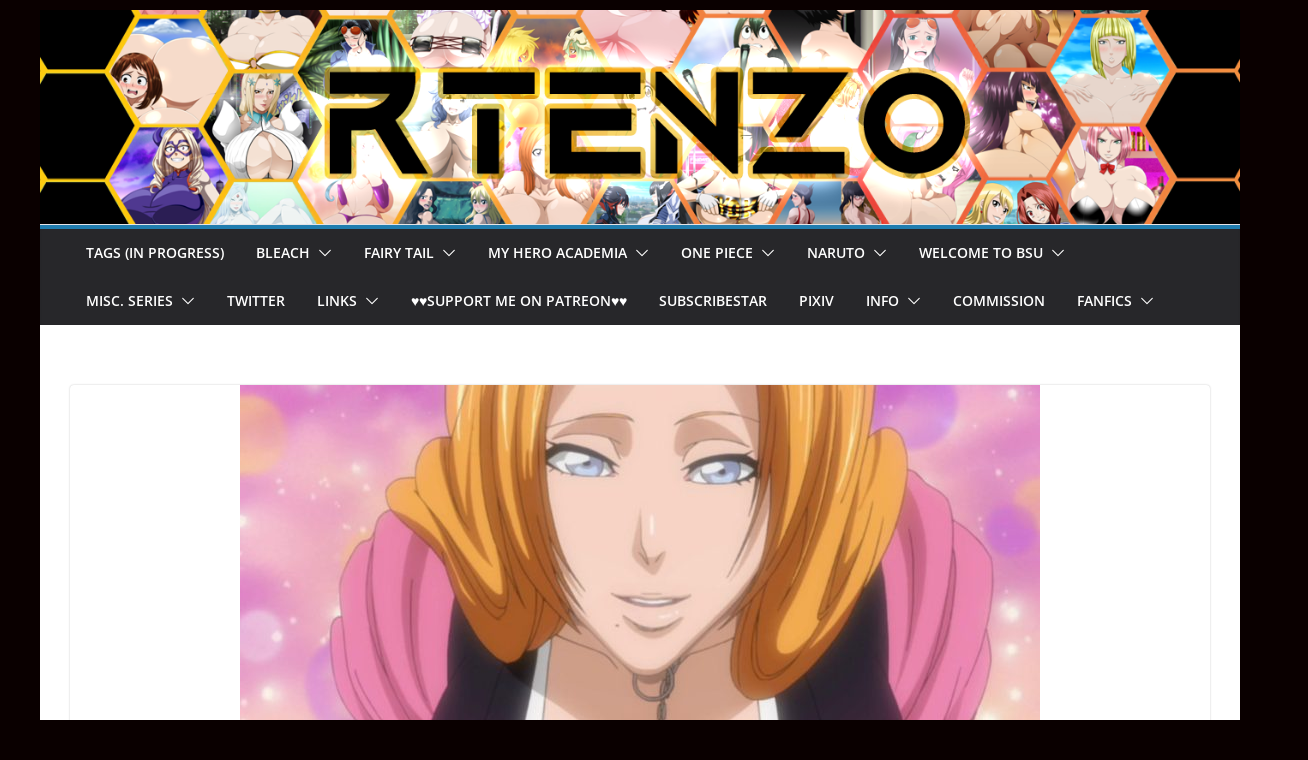

--- FILE ---
content_type: text/html; charset=UTF-8
request_url: https://rtenzo.net/2022/10/31/nelliel-tu-odelschwanck-and-rangiku-matsumoto-bleach/
body_size: 22400
content:
		<!doctype html>
		<html lang="en-US">
		
<head>

			<meta charset="UTF-8"/>
		<meta name="viewport" content="width=device-width, initial-scale=1">
		<link rel="profile" href="https://gmpg.org/xfn/11"/>
		
	<title>Nelliel tu Odelschwanck and Rangiku Matsumoto (Bleach) &#8211; Rtenzo &amp; Ero-Enzo &#8211; Fanart and Hentai</title>
<meta name='robots' content='max-image-preview:large' />
<link rel='dns-prefetch' href='//stats.wp.com' />
<link rel='dns-prefetch' href='//v0.wordpress.com' />
<link rel="alternate" title="oEmbed (JSON)" type="application/json+oembed" href="https://rtenzo.net/wp-json/oembed/1.0/embed?url=https%3A%2F%2Frtenzo.net%2F2022%2F10%2F31%2Fnelliel-tu-odelschwanck-and-rangiku-matsumoto-bleach%2F" />
<link rel="alternate" title="oEmbed (XML)" type="text/xml+oembed" href="https://rtenzo.net/wp-json/oembed/1.0/embed?url=https%3A%2F%2Frtenzo.net%2F2022%2F10%2F31%2Fnelliel-tu-odelschwanck-and-rangiku-matsumoto-bleach%2F&#038;format=xml" />
<style id='wp-img-auto-sizes-contain-inline-css' type='text/css'>
img:is([sizes=auto i],[sizes^="auto," i]){contain-intrinsic-size:3000px 1500px}
/*# sourceURL=wp-img-auto-sizes-contain-inline-css */
</style>
<link rel='stylesheet' id='twb-open-sans-css' href='https://fonts.googleapis.com/css?family=Open+Sans%3A300%2C400%2C500%2C600%2C700%2C800&#038;display=swap&#038;ver=6.9' type='text/css' media='all' />
<link rel='stylesheet' id='twbbwg-global-css' href='https://rtenzo.net/wp-content/plugins/photo-gallery/booster/assets/css/global.css?ver=1.0.0' type='text/css' media='all' />
<style id='wp-emoji-styles-inline-css' type='text/css'>

	img.wp-smiley, img.emoji {
		display: inline !important;
		border: none !important;
		box-shadow: none !important;
		height: 1em !important;
		width: 1em !important;
		margin: 0 0.07em !important;
		vertical-align: -0.1em !important;
		background: none !important;
		padding: 0 !important;
	}
/*# sourceURL=wp-emoji-styles-inline-css */
</style>
<style id='wp-block-library-inline-css' type='text/css'>
:root{--wp-block-synced-color:#7a00df;--wp-block-synced-color--rgb:122,0,223;--wp-bound-block-color:var(--wp-block-synced-color);--wp-editor-canvas-background:#ddd;--wp-admin-theme-color:#007cba;--wp-admin-theme-color--rgb:0,124,186;--wp-admin-theme-color-darker-10:#006ba1;--wp-admin-theme-color-darker-10--rgb:0,107,160.5;--wp-admin-theme-color-darker-20:#005a87;--wp-admin-theme-color-darker-20--rgb:0,90,135;--wp-admin-border-width-focus:2px}@media (min-resolution:192dpi){:root{--wp-admin-border-width-focus:1.5px}}.wp-element-button{cursor:pointer}:root .has-very-light-gray-background-color{background-color:#eee}:root .has-very-dark-gray-background-color{background-color:#313131}:root .has-very-light-gray-color{color:#eee}:root .has-very-dark-gray-color{color:#313131}:root .has-vivid-green-cyan-to-vivid-cyan-blue-gradient-background{background:linear-gradient(135deg,#00d084,#0693e3)}:root .has-purple-crush-gradient-background{background:linear-gradient(135deg,#34e2e4,#4721fb 50%,#ab1dfe)}:root .has-hazy-dawn-gradient-background{background:linear-gradient(135deg,#faaca8,#dad0ec)}:root .has-subdued-olive-gradient-background{background:linear-gradient(135deg,#fafae1,#67a671)}:root .has-atomic-cream-gradient-background{background:linear-gradient(135deg,#fdd79a,#004a59)}:root .has-nightshade-gradient-background{background:linear-gradient(135deg,#330968,#31cdcf)}:root .has-midnight-gradient-background{background:linear-gradient(135deg,#020381,#2874fc)}:root{--wp--preset--font-size--normal:16px;--wp--preset--font-size--huge:42px}.has-regular-font-size{font-size:1em}.has-larger-font-size{font-size:2.625em}.has-normal-font-size{font-size:var(--wp--preset--font-size--normal)}.has-huge-font-size{font-size:var(--wp--preset--font-size--huge)}.has-text-align-center{text-align:center}.has-text-align-left{text-align:left}.has-text-align-right{text-align:right}.has-fit-text{white-space:nowrap!important}#end-resizable-editor-section{display:none}.aligncenter{clear:both}.items-justified-left{justify-content:flex-start}.items-justified-center{justify-content:center}.items-justified-right{justify-content:flex-end}.items-justified-space-between{justify-content:space-between}.screen-reader-text{border:0;clip-path:inset(50%);height:1px;margin:-1px;overflow:hidden;padding:0;position:absolute;width:1px;word-wrap:normal!important}.screen-reader-text:focus{background-color:#ddd;clip-path:none;color:#444;display:block;font-size:1em;height:auto;left:5px;line-height:normal;padding:15px 23px 14px;text-decoration:none;top:5px;width:auto;z-index:100000}html :where(.has-border-color){border-style:solid}html :where([style*=border-top-color]){border-top-style:solid}html :where([style*=border-right-color]){border-right-style:solid}html :where([style*=border-bottom-color]){border-bottom-style:solid}html :where([style*=border-left-color]){border-left-style:solid}html :where([style*=border-width]){border-style:solid}html :where([style*=border-top-width]){border-top-style:solid}html :where([style*=border-right-width]){border-right-style:solid}html :where([style*=border-bottom-width]){border-bottom-style:solid}html :where([style*=border-left-width]){border-left-style:solid}html :where(img[class*=wp-image-]){height:auto;max-width:100%}:where(figure){margin:0 0 1em}html :where(.is-position-sticky){--wp-admin--admin-bar--position-offset:var(--wp-admin--admin-bar--height,0px)}@media screen and (max-width:600px){html :where(.is-position-sticky){--wp-admin--admin-bar--position-offset:0px}}

/*# sourceURL=wp-block-library-inline-css */
</style><style id='global-styles-inline-css' type='text/css'>
:root{--wp--preset--aspect-ratio--square: 1;--wp--preset--aspect-ratio--4-3: 4/3;--wp--preset--aspect-ratio--3-4: 3/4;--wp--preset--aspect-ratio--3-2: 3/2;--wp--preset--aspect-ratio--2-3: 2/3;--wp--preset--aspect-ratio--16-9: 16/9;--wp--preset--aspect-ratio--9-16: 9/16;--wp--preset--color--black: #000000;--wp--preset--color--cyan-bluish-gray: #abb8c3;--wp--preset--color--white: #ffffff;--wp--preset--color--pale-pink: #f78da7;--wp--preset--color--vivid-red: #cf2e2e;--wp--preset--color--luminous-vivid-orange: #ff6900;--wp--preset--color--luminous-vivid-amber: #fcb900;--wp--preset--color--light-green-cyan: #7bdcb5;--wp--preset--color--vivid-green-cyan: #00d084;--wp--preset--color--pale-cyan-blue: #8ed1fc;--wp--preset--color--vivid-cyan-blue: #0693e3;--wp--preset--color--vivid-purple: #9b51e0;--wp--preset--gradient--vivid-cyan-blue-to-vivid-purple: linear-gradient(135deg,rgb(6,147,227) 0%,rgb(155,81,224) 100%);--wp--preset--gradient--light-green-cyan-to-vivid-green-cyan: linear-gradient(135deg,rgb(122,220,180) 0%,rgb(0,208,130) 100%);--wp--preset--gradient--luminous-vivid-amber-to-luminous-vivid-orange: linear-gradient(135deg,rgb(252,185,0) 0%,rgb(255,105,0) 100%);--wp--preset--gradient--luminous-vivid-orange-to-vivid-red: linear-gradient(135deg,rgb(255,105,0) 0%,rgb(207,46,46) 100%);--wp--preset--gradient--very-light-gray-to-cyan-bluish-gray: linear-gradient(135deg,rgb(238,238,238) 0%,rgb(169,184,195) 100%);--wp--preset--gradient--cool-to-warm-spectrum: linear-gradient(135deg,rgb(74,234,220) 0%,rgb(151,120,209) 20%,rgb(207,42,186) 40%,rgb(238,44,130) 60%,rgb(251,105,98) 80%,rgb(254,248,76) 100%);--wp--preset--gradient--blush-light-purple: linear-gradient(135deg,rgb(255,206,236) 0%,rgb(152,150,240) 100%);--wp--preset--gradient--blush-bordeaux: linear-gradient(135deg,rgb(254,205,165) 0%,rgb(254,45,45) 50%,rgb(107,0,62) 100%);--wp--preset--gradient--luminous-dusk: linear-gradient(135deg,rgb(255,203,112) 0%,rgb(199,81,192) 50%,rgb(65,88,208) 100%);--wp--preset--gradient--pale-ocean: linear-gradient(135deg,rgb(255,245,203) 0%,rgb(182,227,212) 50%,rgb(51,167,181) 100%);--wp--preset--gradient--electric-grass: linear-gradient(135deg,rgb(202,248,128) 0%,rgb(113,206,126) 100%);--wp--preset--gradient--midnight: linear-gradient(135deg,rgb(2,3,129) 0%,rgb(40,116,252) 100%);--wp--preset--font-size--small: 13px;--wp--preset--font-size--medium: 20px;--wp--preset--font-size--large: 36px;--wp--preset--font-size--x-large: 42px;--wp--preset--spacing--20: 0.44rem;--wp--preset--spacing--30: 0.67rem;--wp--preset--spacing--40: 1rem;--wp--preset--spacing--50: 1.5rem;--wp--preset--spacing--60: 2.25rem;--wp--preset--spacing--70: 3.38rem;--wp--preset--spacing--80: 5.06rem;--wp--preset--shadow--natural: 6px 6px 9px rgba(0, 0, 0, 0.2);--wp--preset--shadow--deep: 12px 12px 50px rgba(0, 0, 0, 0.4);--wp--preset--shadow--sharp: 6px 6px 0px rgba(0, 0, 0, 0.2);--wp--preset--shadow--outlined: 6px 6px 0px -3px rgb(255, 255, 255), 6px 6px rgb(0, 0, 0);--wp--preset--shadow--crisp: 6px 6px 0px rgb(0, 0, 0);}:where(body) { margin: 0; }.wp-site-blocks > .alignleft { float: left; margin-right: 2em; }.wp-site-blocks > .alignright { float: right; margin-left: 2em; }.wp-site-blocks > .aligncenter { justify-content: center; margin-left: auto; margin-right: auto; }:where(.wp-site-blocks) > * { margin-block-start: 24px; margin-block-end: 0; }:where(.wp-site-blocks) > :first-child { margin-block-start: 0; }:where(.wp-site-blocks) > :last-child { margin-block-end: 0; }:root { --wp--style--block-gap: 24px; }:root :where(.is-layout-flow) > :first-child{margin-block-start: 0;}:root :where(.is-layout-flow) > :last-child{margin-block-end: 0;}:root :where(.is-layout-flow) > *{margin-block-start: 24px;margin-block-end: 0;}:root :where(.is-layout-constrained) > :first-child{margin-block-start: 0;}:root :where(.is-layout-constrained) > :last-child{margin-block-end: 0;}:root :where(.is-layout-constrained) > *{margin-block-start: 24px;margin-block-end: 0;}:root :where(.is-layout-flex){gap: 24px;}:root :where(.is-layout-grid){gap: 24px;}.is-layout-flow > .alignleft{float: left;margin-inline-start: 0;margin-inline-end: 2em;}.is-layout-flow > .alignright{float: right;margin-inline-start: 2em;margin-inline-end: 0;}.is-layout-flow > .aligncenter{margin-left: auto !important;margin-right: auto !important;}.is-layout-constrained > .alignleft{float: left;margin-inline-start: 0;margin-inline-end: 2em;}.is-layout-constrained > .alignright{float: right;margin-inline-start: 2em;margin-inline-end: 0;}.is-layout-constrained > .aligncenter{margin-left: auto !important;margin-right: auto !important;}.is-layout-constrained > :where(:not(.alignleft):not(.alignright):not(.alignfull)){margin-left: auto !important;margin-right: auto !important;}body .is-layout-flex{display: flex;}.is-layout-flex{flex-wrap: wrap;align-items: center;}.is-layout-flex > :is(*, div){margin: 0;}body .is-layout-grid{display: grid;}.is-layout-grid > :is(*, div){margin: 0;}body{padding-top: 0px;padding-right: 0px;padding-bottom: 0px;padding-left: 0px;}a:where(:not(.wp-element-button)){text-decoration: underline;}:root :where(.wp-element-button, .wp-block-button__link){background-color: #32373c;border-width: 0;color: #fff;font-family: inherit;font-size: inherit;font-style: inherit;font-weight: inherit;letter-spacing: inherit;line-height: inherit;padding-top: calc(0.667em + 2px);padding-right: calc(1.333em + 2px);padding-bottom: calc(0.667em + 2px);padding-left: calc(1.333em + 2px);text-decoration: none;text-transform: inherit;}.has-black-color{color: var(--wp--preset--color--black) !important;}.has-cyan-bluish-gray-color{color: var(--wp--preset--color--cyan-bluish-gray) !important;}.has-white-color{color: var(--wp--preset--color--white) !important;}.has-pale-pink-color{color: var(--wp--preset--color--pale-pink) !important;}.has-vivid-red-color{color: var(--wp--preset--color--vivid-red) !important;}.has-luminous-vivid-orange-color{color: var(--wp--preset--color--luminous-vivid-orange) !important;}.has-luminous-vivid-amber-color{color: var(--wp--preset--color--luminous-vivid-amber) !important;}.has-light-green-cyan-color{color: var(--wp--preset--color--light-green-cyan) !important;}.has-vivid-green-cyan-color{color: var(--wp--preset--color--vivid-green-cyan) !important;}.has-pale-cyan-blue-color{color: var(--wp--preset--color--pale-cyan-blue) !important;}.has-vivid-cyan-blue-color{color: var(--wp--preset--color--vivid-cyan-blue) !important;}.has-vivid-purple-color{color: var(--wp--preset--color--vivid-purple) !important;}.has-black-background-color{background-color: var(--wp--preset--color--black) !important;}.has-cyan-bluish-gray-background-color{background-color: var(--wp--preset--color--cyan-bluish-gray) !important;}.has-white-background-color{background-color: var(--wp--preset--color--white) !important;}.has-pale-pink-background-color{background-color: var(--wp--preset--color--pale-pink) !important;}.has-vivid-red-background-color{background-color: var(--wp--preset--color--vivid-red) !important;}.has-luminous-vivid-orange-background-color{background-color: var(--wp--preset--color--luminous-vivid-orange) !important;}.has-luminous-vivid-amber-background-color{background-color: var(--wp--preset--color--luminous-vivid-amber) !important;}.has-light-green-cyan-background-color{background-color: var(--wp--preset--color--light-green-cyan) !important;}.has-vivid-green-cyan-background-color{background-color: var(--wp--preset--color--vivid-green-cyan) !important;}.has-pale-cyan-blue-background-color{background-color: var(--wp--preset--color--pale-cyan-blue) !important;}.has-vivid-cyan-blue-background-color{background-color: var(--wp--preset--color--vivid-cyan-blue) !important;}.has-vivid-purple-background-color{background-color: var(--wp--preset--color--vivid-purple) !important;}.has-black-border-color{border-color: var(--wp--preset--color--black) !important;}.has-cyan-bluish-gray-border-color{border-color: var(--wp--preset--color--cyan-bluish-gray) !important;}.has-white-border-color{border-color: var(--wp--preset--color--white) !important;}.has-pale-pink-border-color{border-color: var(--wp--preset--color--pale-pink) !important;}.has-vivid-red-border-color{border-color: var(--wp--preset--color--vivid-red) !important;}.has-luminous-vivid-orange-border-color{border-color: var(--wp--preset--color--luminous-vivid-orange) !important;}.has-luminous-vivid-amber-border-color{border-color: var(--wp--preset--color--luminous-vivid-amber) !important;}.has-light-green-cyan-border-color{border-color: var(--wp--preset--color--light-green-cyan) !important;}.has-vivid-green-cyan-border-color{border-color: var(--wp--preset--color--vivid-green-cyan) !important;}.has-pale-cyan-blue-border-color{border-color: var(--wp--preset--color--pale-cyan-blue) !important;}.has-vivid-cyan-blue-border-color{border-color: var(--wp--preset--color--vivid-cyan-blue) !important;}.has-vivid-purple-border-color{border-color: var(--wp--preset--color--vivid-purple) !important;}.has-vivid-cyan-blue-to-vivid-purple-gradient-background{background: var(--wp--preset--gradient--vivid-cyan-blue-to-vivid-purple) !important;}.has-light-green-cyan-to-vivid-green-cyan-gradient-background{background: var(--wp--preset--gradient--light-green-cyan-to-vivid-green-cyan) !important;}.has-luminous-vivid-amber-to-luminous-vivid-orange-gradient-background{background: var(--wp--preset--gradient--luminous-vivid-amber-to-luminous-vivid-orange) !important;}.has-luminous-vivid-orange-to-vivid-red-gradient-background{background: var(--wp--preset--gradient--luminous-vivid-orange-to-vivid-red) !important;}.has-very-light-gray-to-cyan-bluish-gray-gradient-background{background: var(--wp--preset--gradient--very-light-gray-to-cyan-bluish-gray) !important;}.has-cool-to-warm-spectrum-gradient-background{background: var(--wp--preset--gradient--cool-to-warm-spectrum) !important;}.has-blush-light-purple-gradient-background{background: var(--wp--preset--gradient--blush-light-purple) !important;}.has-blush-bordeaux-gradient-background{background: var(--wp--preset--gradient--blush-bordeaux) !important;}.has-luminous-dusk-gradient-background{background: var(--wp--preset--gradient--luminous-dusk) !important;}.has-pale-ocean-gradient-background{background: var(--wp--preset--gradient--pale-ocean) !important;}.has-electric-grass-gradient-background{background: var(--wp--preset--gradient--electric-grass) !important;}.has-midnight-gradient-background{background: var(--wp--preset--gradient--midnight) !important;}.has-small-font-size{font-size: var(--wp--preset--font-size--small) !important;}.has-medium-font-size{font-size: var(--wp--preset--font-size--medium) !important;}.has-large-font-size{font-size: var(--wp--preset--font-size--large) !important;}.has-x-large-font-size{font-size: var(--wp--preset--font-size--x-large) !important;}
/*# sourceURL=global-styles-inline-css */
</style>

<link rel='stylesheet' id='bwg_fonts-css' href='https://rtenzo.net/wp-content/plugins/photo-gallery/css/bwg-fonts/fonts.css?ver=0.0.1' type='text/css' media='all' />
<link rel='stylesheet' id='sumoselect-css' href='https://rtenzo.net/wp-content/plugins/photo-gallery/css/sumoselect.min.css?ver=3.4.6' type='text/css' media='all' />
<link rel='stylesheet' id='mCustomScrollbar-css' href='https://rtenzo.net/wp-content/plugins/photo-gallery/css/jquery.mCustomScrollbar.min.css?ver=3.1.5' type='text/css' media='all' />
<link rel='stylesheet' id='bwg_frontend-css' href='https://rtenzo.net/wp-content/plugins/photo-gallery/css/styles.min.css?ver=1.8.35' type='text/css' media='all' />
<link rel='stylesheet' id='ppress-frontend-css' href='https://rtenzo.net/wp-content/plugins/wp-user-avatar/assets/css/frontend.min.css?ver=4.16.8' type='text/css' media='all' />
<link rel='stylesheet' id='ppress-flatpickr-css' href='https://rtenzo.net/wp-content/plugins/wp-user-avatar/assets/flatpickr/flatpickr.min.css?ver=4.16.8' type='text/css' media='all' />
<link rel='stylesheet' id='ppress-select2-css' href='https://rtenzo.net/wp-content/plugins/wp-user-avatar/assets/select2/select2.min.css?ver=6.9' type='text/css' media='all' />
<link rel='stylesheet' id='colormag_style-css' href='https://rtenzo.net/wp-content/themes/colormag/style.css?ver=4.0.1' type='text/css' media='all' />
<style id='colormag_style-inline-css' type='text/css'>
@media screen and (min-width: 992px) {.cm-primary{width:70%;}}.cm-header .cm-menu-toggle svg,
			.cm-header .cm-menu-toggle svg{fill:#fff;}.cm-footer-bar-area .cm-footer-bar__2 a{color:#207daf;}@media screen and (min-width: 992px) {.cm-primary{width:70%;}}.cm-header .cm-menu-toggle svg,
			.cm-header .cm-menu-toggle svg{fill:#fff;}.cm-footer-bar-area .cm-footer-bar__2 a{color:#207daf;}:root{--top-grid-columns: 4;
			--main-grid-columns: 4;
			--bottom-grid-columns: 2;
			}
/*# sourceURL=colormag_style-inline-css */
</style>
<link rel='stylesheet' id='font-awesome-all-css' href='https://rtenzo.net/wp-content/themes/colormag/inc/customizer/customind/assets/fontawesome/v6/css/all.min.css?ver=6.2.4' type='text/css' media='all' />
<link rel='stylesheet' id='font-awesome-4-css' href='https://rtenzo.net/wp-content/themes/colormag/assets/library/font-awesome/css/v4-shims.min.css?ver=4.7.0' type='text/css' media='all' />
<link rel='stylesheet' id='font-awesome-solid-css' href='https://rtenzo.net/wp-content/themes/colormag/assets/library/font-awesome/css/solid.min.css?ver=6.2.4' type='text/css' media='all' />
<link rel='stylesheet' id='wpdiscuz-frontend-css-css' href='https://rtenzo.net/wp-content/plugins/wpdiscuz/themes/default/style.css?ver=7.6.45' type='text/css' media='all' />
<style id='wpdiscuz-frontend-css-inline-css' type='text/css'>
 #wpdcom .wpd-blog-administrator .wpd-comment-label{color:#ffffff;background-color:#089CC0;border:none}#wpdcom .wpd-blog-administrator .wpd-comment-author, #wpdcom .wpd-blog-administrator .wpd-comment-author a{color:#089CC0}#wpdcom.wpd-layout-1 .wpd-comment .wpd-blog-administrator .wpd-avatar img{border-color:#089CC0}#wpdcom.wpd-layout-2 .wpd-comment.wpd-reply .wpd-comment-wrap.wpd-blog-administrator{border-left:3px solid #089CC0}#wpdcom.wpd-layout-2 .wpd-comment .wpd-blog-administrator .wpd-avatar img{border-bottom-color:#089CC0}#wpdcom.wpd-layout-3 .wpd-blog-administrator .wpd-comment-subheader{border-top:1px dashed #089CC0}#wpdcom.wpd-layout-3 .wpd-reply .wpd-blog-administrator .wpd-comment-right{border-left:1px solid #089CC0}#wpdcom .wpd-blog-editor .wpd-comment-label{color:#ffffff;background-color:#00B38F;border:none}#wpdcom .wpd-blog-editor .wpd-comment-author, #wpdcom .wpd-blog-editor .wpd-comment-author a{color:#00B38F}#wpdcom.wpd-layout-1 .wpd-comment .wpd-blog-editor .wpd-avatar img{border-color:#00B38F}#wpdcom.wpd-layout-2 .wpd-comment.wpd-reply .wpd-comment-wrap.wpd-blog-editor{border-left:3px solid #00B38F}#wpdcom.wpd-layout-2 .wpd-comment .wpd-blog-editor .wpd-avatar img{border-bottom-color:#00B38F}#wpdcom.wpd-layout-3 .wpd-blog-editor .wpd-comment-subheader{border-top:1px dashed #00B38F}#wpdcom.wpd-layout-3 .wpd-reply .wpd-blog-editor .wpd-comment-right{border-left:1px solid #00B38F}#wpdcom .wpd-blog-author .wpd-comment-label{color:#ffffff;background-color:#0597BA;border:none}#wpdcom .wpd-blog-author .wpd-comment-author, #wpdcom .wpd-blog-author .wpd-comment-author a{color:#0597BA}#wpdcom.wpd-layout-1 .wpd-comment .wpd-blog-author .wpd-avatar img{border-color:#0597BA}#wpdcom.wpd-layout-2 .wpd-comment .wpd-blog-author .wpd-avatar img{border-bottom-color:#0597BA}#wpdcom.wpd-layout-3 .wpd-blog-author .wpd-comment-subheader{border-top:1px dashed #0597BA}#wpdcom.wpd-layout-3 .wpd-reply .wpd-blog-author .wpd-comment-right{border-left:1px solid #0597BA}#wpdcom .wpd-blog-contributor .wpd-comment-label{color:#ffffff;background-color:#089CC0;border:none}#wpdcom .wpd-blog-contributor .wpd-comment-author, #wpdcom .wpd-blog-contributor .wpd-comment-author a{color:#089CC0}#wpdcom.wpd-layout-1 .wpd-comment .wpd-blog-contributor .wpd-avatar img{border-color:#089CC0}#wpdcom.wpd-layout-2 .wpd-comment .wpd-blog-contributor .wpd-avatar img{border-bottom-color:#089CC0}#wpdcom.wpd-layout-3 .wpd-blog-contributor .wpd-comment-subheader{border-top:1px dashed #089CC0}#wpdcom.wpd-layout-3 .wpd-reply .wpd-blog-contributor .wpd-comment-right{border-left:1px solid #089CC0}#wpdcom .wpd-blog-subscriber .wpd-comment-label{color:#ffffff;background-color:#00B38F;border:none}#wpdcom .wpd-blog-subscriber .wpd-comment-author, #wpdcom .wpd-blog-subscriber .wpd-comment-author a{color:#00B38F}#wpdcom.wpd-layout-2 .wpd-comment .wpd-blog-subscriber .wpd-avatar img{border-bottom-color:#00B38F}#wpdcom.wpd-layout-3 .wpd-blog-subscriber .wpd-comment-subheader{border-top:1px dashed #00B38F}#wpdcom .wpd-blog-bbp_keymaster .wpd-comment-label{color:#ffffff;background-color:#00B38F;border:none}#wpdcom .wpd-blog-bbp_keymaster .wpd-comment-author, #wpdcom .wpd-blog-bbp_keymaster .wpd-comment-author a{color:#00B38F}#wpdcom.wpd-layout-1 .wpd-comment .wpd-blog-bbp_keymaster .wpd-avatar img{border-color:#00B38F}#wpdcom.wpd-layout-2 .wpd-comment .wpd-blog-bbp_keymaster .wpd-avatar img{border-bottom-color:#00B38F}#wpdcom.wpd-layout-3 .wpd-blog-bbp_keymaster .wpd-comment-subheader{border-top:1px dashed #00B38F}#wpdcom.wpd-layout-3 .wpd-reply .wpd-blog-bbp_keymaster .wpd-comment-right{border-left:1px solid #00B38F}#wpdcom .wpd-blog-bbp_spectator .wpd-comment-label{color:#ffffff;background-color:#00B38F;border:none}#wpdcom .wpd-blog-bbp_spectator .wpd-comment-author, #wpdcom .wpd-blog-bbp_spectator .wpd-comment-author a{color:#00B38F}#wpdcom.wpd-layout-1 .wpd-comment .wpd-blog-bbp_spectator .wpd-avatar img{border-color:#00B38F}#wpdcom.wpd-layout-2 .wpd-comment .wpd-blog-bbp_spectator .wpd-avatar img{border-bottom-color:#00B38F}#wpdcom.wpd-layout-3 .wpd-blog-bbp_spectator .wpd-comment-subheader{border-top:1px dashed #00B38F}#wpdcom.wpd-layout-3 .wpd-reply .wpd-blog-bbp_spectator .wpd-comment-right{border-left:1px solid #00B38F}#wpdcom .wpd-blog-bbp_blocked .wpd-comment-label{color:#ffffff;background-color:#00B38F;border:none}#wpdcom .wpd-blog-bbp_blocked .wpd-comment-author, #wpdcom .wpd-blog-bbp_blocked .wpd-comment-author a{color:#00B38F}#wpdcom.wpd-layout-1 .wpd-comment .wpd-blog-bbp_blocked .wpd-avatar img{border-color:#00B38F}#wpdcom.wpd-layout-2 .wpd-comment .wpd-blog-bbp_blocked .wpd-avatar img{border-bottom-color:#00B38F}#wpdcom.wpd-layout-3 .wpd-blog-bbp_blocked .wpd-comment-subheader{border-top:1px dashed #00B38F}#wpdcom.wpd-layout-3 .wpd-reply .wpd-blog-bbp_blocked .wpd-comment-right{border-left:1px solid #00B38F}#wpdcom .wpd-blog-bbp_moderator .wpd-comment-label{color:#ffffff;background-color:#00B38F;border:none}#wpdcom .wpd-blog-bbp_moderator .wpd-comment-author, #wpdcom .wpd-blog-bbp_moderator .wpd-comment-author a{color:#00B38F}#wpdcom.wpd-layout-1 .wpd-comment .wpd-blog-bbp_moderator .wpd-avatar img{border-color:#00B38F}#wpdcom.wpd-layout-2 .wpd-comment .wpd-blog-bbp_moderator .wpd-avatar img{border-bottom-color:#00B38F}#wpdcom.wpd-layout-3 .wpd-blog-bbp_moderator .wpd-comment-subheader{border-top:1px dashed #00B38F}#wpdcom.wpd-layout-3 .wpd-reply .wpd-blog-bbp_moderator .wpd-comment-right{border-left:1px solid #00B38F}#wpdcom .wpd-blog-bbp_participant .wpd-comment-label{color:#ffffff;background-color:#00B38F;border:none}#wpdcom .wpd-blog-bbp_participant .wpd-comment-author, #wpdcom .wpd-blog-bbp_participant .wpd-comment-author a{color:#00B38F}#wpdcom.wpd-layout-1 .wpd-comment .wpd-blog-bbp_participant .wpd-avatar img{border-color:#00B38F}#wpdcom.wpd-layout-2 .wpd-comment .wpd-blog-bbp_participant .wpd-avatar img{border-bottom-color:#00B38F}#wpdcom.wpd-layout-3 .wpd-blog-bbp_participant .wpd-comment-subheader{border-top:1px dashed #00B38F}#wpdcom.wpd-layout-3 .wpd-reply .wpd-blog-bbp_participant .wpd-comment-right{border-left:1px solid #00B38F}#wpdcom .wpd-blog-post_author .wpd-comment-label{color:#ffffff;background-color:#00B38F;border:none}#wpdcom .wpd-blog-post_author .wpd-comment-author, #wpdcom .wpd-blog-post_author .wpd-comment-author a{color:#00B38F}#wpdcom .wpd-blog-post_author .wpd-avatar img{border-color:#00B38F}#wpdcom.wpd-layout-1 .wpd-comment .wpd-blog-post_author .wpd-avatar img{border-color:#00B38F}#wpdcom.wpd-layout-2 .wpd-comment.wpd-reply .wpd-comment-wrap.wpd-blog-post_author{border-left:3px solid #00B38F}#wpdcom.wpd-layout-2 .wpd-comment .wpd-blog-post_author .wpd-avatar img{border-bottom-color:#00B38F}#wpdcom.wpd-layout-3 .wpd-blog-post_author .wpd-comment-subheader{border-top:1px dashed #00B38F}#wpdcom.wpd-layout-3 .wpd-reply .wpd-blog-post_author .wpd-comment-right{border-left:1px solid #00B38F}#wpdcom .wpd-blog-guest .wpd-comment-label{color:#ffffff;background-color:#00B38F;border:none}#wpdcom .wpd-blog-guest .wpd-comment-author, #wpdcom .wpd-blog-guest .wpd-comment-author a{color:#00B38F}#wpdcom.wpd-layout-3 .wpd-blog-guest .wpd-comment-subheader{border-top:1px dashed #00B38F}#comments, #respond, .comments-area, #wpdcom{background:rgb(217, 248, 240)}#wpdcom .ql-editor > *{color:#434343}#wpdcom .ql-editor::before{opacity:1;color:rgb(255, 255, 255)}#wpdcom .ql-toolbar{border:1px solid #FFFFFF;border-top:none}#wpdcom .ql-container{background:rgb(0, 190, 152);border:1px solid #FFFFFF;border-bottom:none}#wpdcom .wpd-form-row .wpdiscuz-item input[type="text"], #wpdcom .wpd-form-row .wpdiscuz-item input[type="email"], #wpdcom .wpd-form-row .wpdiscuz-item input[type="url"], #wpdcom .wpd-form-row .wpdiscuz-item input[type="color"], #wpdcom .wpd-form-row .wpdiscuz-item input[type="date"], #wpdcom .wpd-form-row .wpdiscuz-item input[type="datetime"], #wpdcom .wpd-form-row .wpdiscuz-item input[type="datetime-local"], #wpdcom .wpd-form-row .wpdiscuz-item input[type="month"], #wpdcom .wpd-form-row .wpdiscuz-item input[type="number"], #wpdcom .wpd-form-row .wpdiscuz-item input[type="time"], #wpdcom textarea, #wpdcom select{background:rgb(0, 190, 152);border:1px solid #FFFFFF;color:#434343}#wpdcom .wpd-form-row .wpdiscuz-item textarea{border:1px solid #FFFFFF}#wpdcom input::placeholder, #wpdcom textarea::placeholder, #wpdcom input::-moz-placeholder, #wpdcom textarea::-webkit-input-placeholder{opacity:1;color:rgb(255, 255, 255)}#wpdcom .wpd-comment-text{color:#434343}#wpdcom .wpd-thread-head .wpd-thread-info{border-bottom:2px solid #00B38F}#wpdcom .wpd-thread-head .wpd-thread-info.wpd-reviews-tab svg{fill:#00B38F}#wpdcom .wpd-thread-head .wpdiscuz-user-settings{border-bottom:2px solid #00B38F}#wpdcom .wpd-thread-head .wpdiscuz-user-settings:hover{color:#00B38F}#wpdcom .wpd-comment .wpd-follow-link:hover{color:#00B38F}#wpdcom .wpd-comment-status .wpd-sticky{color:#00B38F}#wpdcom .wpd-thread-filter .wpdf-active{color:#00B38F;border-bottom-color:#00B38F}#wpdcom .wpd-comment-info-bar{border:1px dashed #33c3a6;background:#e6f8f4}#wpdcom .wpd-comment-info-bar .wpd-current-view i{color:#00B38F}#wpdcom .wpd-filter-view-all:hover{background:#00B38F}#wpdcom .wpdiscuz-item .wpdiscuz-rating > label{color:#DDDDDD}#wpdcom .wpdiscuz-item .wpdiscuz-rating:not(:checked) > label:hover, .wpdiscuz-rating:not(:checked) > label:hover ~ label{}#wpdcom .wpdiscuz-item .wpdiscuz-rating > input ~ label:hover, #wpdcom .wpdiscuz-item .wpdiscuz-rating > input:not(:checked) ~ label:hover ~ label, #wpdcom .wpdiscuz-item .wpdiscuz-rating > input:not(:checked) ~ label:hover ~ label{color:#FFED85}#wpdcom .wpdiscuz-item .wpdiscuz-rating > input:checked ~ label:hover, #wpdcom .wpdiscuz-item .wpdiscuz-rating > input:checked ~ label:hover, #wpdcom .wpdiscuz-item .wpdiscuz-rating > label:hover ~ input:checked ~ label, #wpdcom .wpdiscuz-item .wpdiscuz-rating > input:checked + label:hover ~ label, #wpdcom .wpdiscuz-item .wpdiscuz-rating > input:checked ~ label:hover ~ label, .wpd-custom-field .wcf-active-star, #wpdcom .wpdiscuz-item .wpdiscuz-rating > input:checked ~ label{color:#FFD700}#wpd-post-rating .wpd-rating-wrap .wpd-rating-stars svg .wpd-star{fill:#DDDDDD}#wpd-post-rating .wpd-rating-wrap .wpd-rating-stars svg .wpd-active{fill:#FFD700}#wpd-post-rating .wpd-rating-wrap .wpd-rate-starts svg .wpd-star{fill:#DDDDDD}#wpd-post-rating .wpd-rating-wrap .wpd-rate-starts:hover svg .wpd-star{fill:#FFED85}#wpd-post-rating.wpd-not-rated .wpd-rating-wrap .wpd-rate-starts svg:hover ~ svg .wpd-star{fill:#DDDDDD}.wpdiscuz-post-rating-wrap .wpd-rating .wpd-rating-wrap .wpd-rating-stars svg .wpd-star{fill:#DDDDDD}.wpdiscuz-post-rating-wrap .wpd-rating .wpd-rating-wrap .wpd-rating-stars svg .wpd-active{fill:#FFD700}#wpdcom .wpd-comment .wpd-follow-active{color:#ff7a00}#wpdcom .page-numbers{color:#555;border:#555 1px solid}#wpdcom span.current{background:#555}#wpdcom.wpd-layout-1 .wpd-new-loaded-comment > .wpd-comment-wrap > .wpd-comment-right{background:#FFFFFF}#wpdcom.wpd-layout-2 .wpd-new-loaded-comment.wpd-comment > .wpd-comment-wrap > .wpd-comment-right{background:#FFFFFF}#wpdcom.wpd-layout-2 .wpd-new-loaded-comment.wpd-comment.wpd-reply > .wpd-comment-wrap > .wpd-comment-right{background:transparent}#wpdcom.wpd-layout-2 .wpd-new-loaded-comment.wpd-comment.wpd-reply > .wpd-comment-wrap{background:#FFFFFF}#wpdcom.wpd-layout-3 .wpd-new-loaded-comment.wpd-comment > .wpd-comment-wrap > .wpd-comment-right{background:#FFFFFF}#wpdcom .wpd-follow:hover i, #wpdcom .wpd-unfollow:hover i, #wpdcom .wpd-comment .wpd-follow-active:hover i{color:#00B38F}#wpdcom .wpdiscuz-readmore{cursor:pointer;color:#00B38F}.wpd-custom-field .wcf-pasiv-star, #wpcomm .wpdiscuz-item .wpdiscuz-rating > label{color:#DDDDDD}.wpd-wrapper .wpd-list-item.wpd-active{border-top:3px solid #00B38F}#wpdcom.wpd-layout-2 .wpd-comment.wpd-reply.wpd-unapproved-comment .wpd-comment-wrap{border-left:3px solid #FFFFFF}#wpdcom.wpd-layout-3 .wpd-comment.wpd-reply.wpd-unapproved-comment .wpd-comment-right{border-left:1px solid #FFFFFF}#wpdcom .wpd-prim-button{background-color:#555555;color:#FFFFFF}#wpdcom .wpd_label__check i.wpdicon-on{color:#555555;border:1px solid #aaaaaa}#wpd-bubble-wrapper #wpd-bubble-all-comments-count{color:#1DB99A}#wpd-bubble-wrapper > div{background-color:#1DB99A}#wpd-bubble-wrapper > #wpd-bubble #wpd-bubble-add-message{background-color:#1DB99A}#wpd-bubble-wrapper > #wpd-bubble #wpd-bubble-add-message::before{border-left-color:#1DB99A;border-right-color:#1DB99A}#wpd-bubble-wrapper.wpd-right-corner > #wpd-bubble #wpd-bubble-add-message::before{border-left-color:#1DB99A;border-right-color:#1DB99A}.wpd-inline-icon-wrapper path.wpd-inline-icon-first{fill:#1DB99A}.wpd-inline-icon-count{background-color:#1DB99A}.wpd-inline-icon-count::before{border-right-color:#1DB99A}.wpd-inline-form-wrapper::before{border-bottom-color:#1DB99A}.wpd-inline-form-question{background-color:#1DB99A}.wpd-inline-form{background-color:#1DB99A}.wpd-last-inline-comments-wrapper{border-color:#1DB99A}.wpd-last-inline-comments-wrapper::before{border-bottom-color:#1DB99A}.wpd-last-inline-comments-wrapper .wpd-view-all-inline-comments{background:#1DB99A}.wpd-last-inline-comments-wrapper .wpd-view-all-inline-comments:hover,.wpd-last-inline-comments-wrapper .wpd-view-all-inline-comments:active,.wpd-last-inline-comments-wrapper .wpd-view-all-inline-comments:focus{background-color:#1DB99A}#wpdcom .ql-snow .ql-tooltip[data-mode="link"]::before{content:"Enter link:"}#wpdcom .ql-snow .ql-tooltip.ql-editing a.ql-action::after{content:"Save"}.comments-area{width:auto}
/*# sourceURL=wpdiscuz-frontend-css-inline-css */
</style>
<link rel='stylesheet' id='wpdiscuz-fa-css' href='https://rtenzo.net/wp-content/plugins/wpdiscuz/assets/third-party/font-awesome-5.13.0/css/fa.min.css?ver=7.6.45' type='text/css' media='all' />
<link rel='stylesheet' id='wpdiscuz-combo-css-css' href='https://rtenzo.net/wp-content/plugins/wpdiscuz/assets/css/wpdiscuz-combo.min.css?ver=6.9' type='text/css' media='all' />
<link rel='stylesheet' id='wppb_stylesheet-css' href='https://rtenzo.net/wp-content/plugins/profile-builder/assets/css/style-front-end.css?ver=3.15.2' type='text/css' media='all' />
<script type="text/javascript" src="https://rtenzo.net/wp-includes/js/jquery/jquery.min.js?ver=3.7.1" id="jquery-core-js"></script>
<script type="text/javascript" src="https://rtenzo.net/wp-includes/js/jquery/jquery-migrate.min.js?ver=3.4.1" id="jquery-migrate-js"></script>
<script type="text/javascript" src="https://rtenzo.net/wp-content/plugins/photo-gallery/booster/assets/js/circle-progress.js?ver=1.2.2" id="twbbwg-circle-js"></script>
<script type="text/javascript" id="twbbwg-global-js-extra">
/* <![CDATA[ */
var twb = {"nonce":"0c347ed65f","ajax_url":"https://rtenzo.net/wp-admin/admin-ajax.php","plugin_url":"https://rtenzo.net/wp-content/plugins/photo-gallery/booster","href":"https://rtenzo.net/wp-admin/admin.php?page=twbbwg_photo-gallery"};
var twb = {"nonce":"0c347ed65f","ajax_url":"https://rtenzo.net/wp-admin/admin-ajax.php","plugin_url":"https://rtenzo.net/wp-content/plugins/photo-gallery/booster","href":"https://rtenzo.net/wp-admin/admin.php?page=twbbwg_photo-gallery"};
//# sourceURL=twbbwg-global-js-extra
/* ]]> */
</script>
<script type="text/javascript" src="https://rtenzo.net/wp-content/plugins/photo-gallery/booster/assets/js/global.js?ver=1.0.0" id="twbbwg-global-js"></script>
<script type="text/javascript" src="https://rtenzo.net/wp-content/plugins/photo-gallery/js/jquery.lazy.min.js?ver=1.8.35" id="bwg_lazyload-js"></script>
<script type="text/javascript" src="https://rtenzo.net/wp-content/plugins/photo-gallery/js/jquery.sumoselect.min.js?ver=3.4.6" id="sumoselect-js"></script>
<script type="text/javascript" src="https://rtenzo.net/wp-content/plugins/photo-gallery/js/tocca.min.js?ver=2.0.9" id="bwg_mobile-js"></script>
<script type="text/javascript" src="https://rtenzo.net/wp-content/plugins/photo-gallery/js/jquery.mCustomScrollbar.concat.min.js?ver=3.1.5" id="mCustomScrollbar-js"></script>
<script type="text/javascript" src="https://rtenzo.net/wp-content/plugins/photo-gallery/js/jquery.fullscreen.min.js?ver=0.6.0" id="jquery-fullscreen-js"></script>
<script type="text/javascript" id="bwg_frontend-js-extra">
/* <![CDATA[ */
var bwg_objectsL10n = {"bwg_field_required":"field is required.","bwg_mail_validation":"This is not a valid email address.","bwg_search_result":"There are no images matching your search.","bwg_select_tag":"Select Tag","bwg_order_by":"Order By","bwg_search":"Search","bwg_show_ecommerce":"Show Ecommerce","bwg_hide_ecommerce":"Hide Ecommerce","bwg_show_comments":"Show Comments","bwg_hide_comments":"Hide Comments","bwg_restore":"Restore","bwg_maximize":"Maximize","bwg_fullscreen":"Fullscreen","bwg_exit_fullscreen":"Exit Fullscreen","bwg_search_tag":"SEARCH...","bwg_tag_no_match":"No tags found","bwg_all_tags_selected":"All tags selected","bwg_tags_selected":"tags selected","play":"Play","pause":"Pause","is_pro":"","bwg_play":"Play","bwg_pause":"Pause","bwg_hide_info":"Hide info","bwg_show_info":"Show info","bwg_hide_rating":"Hide rating","bwg_show_rating":"Show rating","ok":"Ok","cancel":"Cancel","select_all":"Select all","lazy_load":"1","lazy_loader":"https://rtenzo.net/wp-content/plugins/photo-gallery/images/ajax_loader.png","front_ajax":"0","bwg_tag_see_all":"see all tags","bwg_tag_see_less":"see less tags"};
//# sourceURL=bwg_frontend-js-extra
/* ]]> */
</script>
<script type="text/javascript" src="https://rtenzo.net/wp-content/plugins/photo-gallery/js/scripts.min.js?ver=1.8.35" id="bwg_frontend-js"></script>
<script type="text/javascript" src="https://rtenzo.net/wp-content/plugins/wp-user-avatar/assets/flatpickr/flatpickr.min.js?ver=4.16.8" id="ppress-flatpickr-js"></script>
<script type="text/javascript" src="https://rtenzo.net/wp-content/plugins/wp-user-avatar/assets/select2/select2.min.js?ver=4.16.8" id="ppress-select2-js"></script>
<link rel="https://api.w.org/" href="https://rtenzo.net/wp-json/" /><link rel="alternate" title="JSON" type="application/json" href="https://rtenzo.net/wp-json/wp/v2/posts/24527" /><link rel="canonical" href="https://rtenzo.net/2022/10/31/nelliel-tu-odelschwanck-and-rangiku-matsumoto-bleach/" />
	<style>img#wpstats{display:none}</style>
		<style type="text/css" id="custom-background-css">
body.custom-background { background-color: #0a0000; }
</style>
	<link rel="icon" href="https://rtenzo.net/wp-content/uploads/2016/01/cropped-Siteicon1-32x32.png" sizes="32x32" />
<link rel="icon" href="https://rtenzo.net/wp-content/uploads/2016/01/cropped-Siteicon1-192x192.png" sizes="192x192" />
<link rel="apple-touch-icon" href="https://rtenzo.net/wp-content/uploads/2016/01/cropped-Siteicon1-180x180.png" />
<meta name="msapplication-TileImage" content="https://rtenzo.net/wp-content/uploads/2016/01/cropped-Siteicon1-270x270.png" />
		<style type="text/css" id="wp-custom-css">
			h1 {
text-align:center;
}
.commentlist .even .comment { 
background-color:#ccddf2; 
} 
.commentlist .odd .comment {
background-color:#CCCCCC;
}
blockquote p {
    font-size: 15px;
    line-height: 1.6;
}
blockquote p:before {
    display:none;
}
blockquote:before {
    display:none;
}
blockquote {
    padding: 15px 15px 10px 30px;
    background-color: #000;
}
#header-text-nav-wrap {
padding: 0;
}
.cm-header-1{
    height: -00px;
}
.comments-area {
    width: 100%;
}		</style>
		
</head>

<body data-rsssl=1 class="wp-singular post-template-default single single-post postid-24527 single-format-standard custom-background wp-embed-responsive wp-theme-colormag cm-header-layout-1 adv-style-1 no-sidebar-full-width boxed">




		<div id="page" class="hfeed site">
				<a class="skip-link screen-reader-text" href="#main">Skip to content</a>
		

			<header id="cm-masthead" class="cm-header cm-layout-1 cm-layout-1-style-1 cm-full-width">
		
		
				<div class="cm-main-header">
		
		
	<div id="cm-header-1" class="cm-header-1">
		<div class="cm-container">
			<div class="cm-row">

				<div class="cm-header-col-1">
										<div id="cm-site-branding" class="cm-site-branding">
							</div><!-- #cm-site-branding -->
	
				</div><!-- .cm-header-col-1 -->

				<div class="cm-header-col-2">
								</div><!-- .cm-header-col-2 -->

		</div>
	</div>
</div>
		<div id="wp-custom-header" class="wp-custom-header"><div class="header-image-wrap"><a href="https://rtenzo.net/" title="Rtenzo &amp; Ero-Enzo &#8211; Fanart and Hentai" rel="home"><img src="https://rtenzo.net/wp-content/uploads/Website-Header3.png" class="header-image" width="1400" height="250" alt="Rtenzo &amp; Ero-Enzo &#8211; Fanart and Hentai"></a></div></div>
<div id="cm-header-2" class="cm-header-2">
	<nav id="cm-primary-nav" class="cm-primary-nav">
		<div class="cm-container">
			<div class="cm-row">
				
							
					<p class="cm-menu-toggle" aria-expanded="false">
						<svg class="cm-icon cm-icon--bars" xmlns="http://www.w3.org/2000/svg" viewBox="0 0 24 24"><path d="M21 19H3a1 1 0 0 1 0-2h18a1 1 0 0 1 0 2Zm0-6H3a1 1 0 0 1 0-2h18a1 1 0 0 1 0 2Zm0-6H3a1 1 0 0 1 0-2h18a1 1 0 0 1 0 2Z"></path></svg>						<svg class="cm-icon cm-icon--x-mark" xmlns="http://www.w3.org/2000/svg" viewBox="0 0 24 24"><path d="m13.4 12 8.3-8.3c.4-.4.4-1 0-1.4s-1-.4-1.4 0L12 10.6 3.7 2.3c-.4-.4-1-.4-1.4 0s-.4 1 0 1.4l8.3 8.3-8.3 8.3c-.4.4-.4 1 0 1.4.2.2.4.3.7.3s.5-.1.7-.3l8.3-8.3 8.3 8.3c.2.2.5.3.7.3s.5-.1.7-.3c.4-.4.4-1 0-1.4L13.4 12z"></path></svg>					</p>
					<div class="cm-menu-primary-container"><ul id="menu-navigation-bar" class="menu"><li id="menu-item-39885" class="menu-item menu-item-type-custom menu-item-object-custom menu-item-39885"><a href="https://rtenzo.net/tags/">Tags (In Progress)</a></li>
<li id="menu-item-12517" class="menu-item menu-item-type-custom menu-item-object-custom menu-item-has-children menu-item-12517"><a href="https://rtenzo.net/gallery/bleach-31/">Bleach</a><span role="button" tabindex="0" class="cm-submenu-toggle" onkeypress=""><svg class="cm-icon" xmlns="http://www.w3.org/2000/svg" xml:space="preserve" viewBox="0 0 24 24"><path d="M12 17.5c-.3 0-.5-.1-.7-.3l-9-9c-.4-.4-.4-1 0-1.4s1-.4 1.4 0l8.3 8.3 8.3-8.3c.4-.4 1-.4 1.4 0s.4 1 0 1.4l-9 9c-.2.2-.4.3-.7.3z"/></svg></span>
<ul class="sub-menu">
	<li id="menu-item-19876" class="menu-item menu-item-type-custom menu-item-object-custom menu-item-19876"><a href="https://rtenzo.net/gallery/bleach-31/">Page 31</a></li>
	<li id="menu-item-16068" class="menu-item menu-item-type-custom menu-item-object-custom menu-item-home menu-item-has-children menu-item-16068"><a href="https://rtenzo.net/">Page 21-30</a><span role="button" tabindex="0" class="cm-submenu-toggle" onkeypress=""><svg class="cm-icon" xmlns="http://www.w3.org/2000/svg" xml:space="preserve" viewBox="0 0 24 24"><path d="M12 17.5c-.3 0-.5-.1-.7-.3l-9-9c-.4-.4-.4-1 0-1.4s1-.4 1.4 0l8.3 8.3 8.3-8.3c.4-.4 1-.4 1.4 0s.4 1 0 1.4l-9 9c-.2.2-.4.3-.7.3z"/></svg></span>
	<ul class="sub-menu">
		<li id="menu-item-17350" class="menu-item menu-item-type-custom menu-item-object-custom menu-item-17350"><a href="https://rtenzo.net/gallery/bleach-28/">Page 28</a></li>
		<li id="menu-item-16069" class="menu-item menu-item-type-custom menu-item-object-custom menu-item-16069"><a href="https://rtenzo.net/gallery/bleach-27/">Page 27</a></li>
		<li id="menu-item-15497" class="menu-item menu-item-type-custom menu-item-object-custom menu-item-15497"><a href="https://rtenzo.net/gallery/bleach-26/">Page 26</a></li>
		<li id="menu-item-14487" class="menu-item menu-item-type-custom menu-item-object-custom menu-item-14487"><a href="https://rtenzo.net/gallery/bleach-25/">Page 25</a></li>
		<li id="menu-item-13704" class="menu-item menu-item-type-custom menu-item-object-custom menu-item-13704"><a href="https://rtenzo.net/gallery/bleach-24/">Page 24</a></li>
		<li id="menu-item-12518" class="menu-item menu-item-type-custom menu-item-object-custom menu-item-12518"><a href="https://rtenzo.net/gallery/bleach-23/">Page 23</a></li>
		<li id="menu-item-12519" class="menu-item menu-item-type-custom menu-item-object-custom menu-item-12519"><a href="https://rtenzo.net/gallery/bleach-22/">Page 22</a></li>
		<li id="menu-item-12520" class="menu-item menu-item-type-custom menu-item-object-custom menu-item-12520"><a href="https://rtenzo.net/gallery/bleach-21/">Page 21</a></li>
	</ul>
</li>
	<li id="menu-item-12521" class="menu-item menu-item-type-custom menu-item-object-custom menu-item-has-children menu-item-12521"><a href="https://rtenzo.net/gallery/bleach-10">Page 11-20</a><span role="button" tabindex="0" class="cm-submenu-toggle" onkeypress=""><svg class="cm-icon" xmlns="http://www.w3.org/2000/svg" xml:space="preserve" viewBox="0 0 24 24"><path d="M12 17.5c-.3 0-.5-.1-.7-.3l-9-9c-.4-.4-.4-1 0-1.4s1-.4 1.4 0l8.3 8.3 8.3-8.3c.4-.4 1-.4 1.4 0s.4 1 0 1.4l-9 9c-.2.2-.4.3-.7.3z"/></svg></span>
	<ul class="sub-menu">
		<li id="menu-item-12680" class="menu-item menu-item-type-custom menu-item-object-custom menu-item-12680"><a href="https://rtenzo.net/gallery/bleach-20/">Page 20</a></li>
		<li id="menu-item-12522" class="menu-item menu-item-type-custom menu-item-object-custom menu-item-12522"><a href="https://rtenzo.net/gallery/bleach-19/">Page 19</a></li>
		<li id="menu-item-12523" class="menu-item menu-item-type-custom menu-item-object-custom menu-item-12523"><a href="https://rtenzo.net/gallery/bleach-18/">Page 18</a></li>
		<li id="menu-item-12524" class="menu-item menu-item-type-custom menu-item-object-custom menu-item-12524"><a href="https://rtenzo.net/gallery/bleach-17/">Page 17</a></li>
		<li id="menu-item-12525" class="menu-item menu-item-type-custom menu-item-object-custom menu-item-12525"><a href="https://rtenzo.net/gallery/bleach-16/">Page 16</a></li>
		<li id="menu-item-12526" class="menu-item menu-item-type-custom menu-item-object-custom menu-item-12526"><a href="https://rtenzo.net/gallery/bleach-15/">Page 15</a></li>
		<li id="menu-item-12527" class="menu-item menu-item-type-custom menu-item-object-custom menu-item-12527"><a href="https://rtenzo.net/gallery/bleach-14/">Page 14</a></li>
		<li id="menu-item-12528" class="menu-item menu-item-type-custom menu-item-object-custom menu-item-12528"><a href="https://rtenzo.net/gallery/bleach-13/">Page 13</a></li>
		<li id="menu-item-12529" class="menu-item menu-item-type-custom menu-item-object-custom menu-item-12529"><a href="https://rtenzo.net/gallery/bleach-12/">Page 12</a></li>
		<li id="menu-item-12530" class="menu-item menu-item-type-custom menu-item-object-custom menu-item-12530"><a href="https://rtenzo.net/gallery/bleach-11/">Page 11</a></li>
	</ul>
</li>
	<li id="menu-item-12532" class="menu-item menu-item-type-custom menu-item-object-custom menu-item-has-children menu-item-12532"><a href="https://rtenzo.net/gallery/bleach-1/">Page 1-10</a><span role="button" tabindex="0" class="cm-submenu-toggle" onkeypress=""><svg class="cm-icon" xmlns="http://www.w3.org/2000/svg" xml:space="preserve" viewBox="0 0 24 24"><path d="M12 17.5c-.3 0-.5-.1-.7-.3l-9-9c-.4-.4-.4-1 0-1.4s1-.4 1.4 0l8.3 8.3 8.3-8.3c.4-.4 1-.4 1.4 0s.4 1 0 1.4l-9 9c-.2.2-.4.3-.7.3z"/></svg></span>
	<ul class="sub-menu">
		<li id="menu-item-12531" class="menu-item menu-item-type-custom menu-item-object-custom menu-item-12531"><a href="https://rtenzo.net/gallery/bleach-10/">Page 10</a></li>
		<li id="menu-item-12533" class="menu-item menu-item-type-custom menu-item-object-custom menu-item-12533"><a href="https://rtenzo.net/gallery/bleach-9/">Page 9</a></li>
		<li id="menu-item-12534" class="menu-item menu-item-type-custom menu-item-object-custom menu-item-12534"><a href="https://rtenzo.net/gallery/bleach-8/">Page 8</a></li>
		<li id="menu-item-12535" class="menu-item menu-item-type-custom menu-item-object-custom menu-item-12535"><a href="https://rtenzo.net/gallery/bleach-7/">Page 7</a></li>
		<li id="menu-item-12536" class="menu-item menu-item-type-custom menu-item-object-custom menu-item-12536"><a href="https://rtenzo.net/gallery/bleach-6/">Page 6</a></li>
		<li id="menu-item-12537" class="menu-item menu-item-type-custom menu-item-object-custom menu-item-12537"><a href="https://rtenzo.net/gallery/bleach-5/">Page 5</a></li>
		<li id="menu-item-12538" class="menu-item menu-item-type-custom menu-item-object-custom menu-item-12538"><a href="https://rtenzo.net/gallery/bleach-4/">Page 4</a></li>
		<li id="menu-item-12539" class="menu-item menu-item-type-custom menu-item-object-custom menu-item-12539"><a href="https://rtenzo.net/gallery/bleach-3/">Page 3</a></li>
		<li id="menu-item-12540" class="menu-item menu-item-type-custom menu-item-object-custom menu-item-12540"><a href="https://rtenzo.net/gallery/bleach-2/">Page 2</a></li>
		<li id="menu-item-12541" class="menu-item menu-item-type-custom menu-item-object-custom menu-item-12541"><a href="https://rtenzo.net/gallery/bleach-1/">Page 1</a></li>
	</ul>
</li>
</ul>
</li>
<li id="menu-item-12562" class="menu-item menu-item-type-custom menu-item-object-custom menu-item-has-children menu-item-12562"><a href="https://rtenzo.net/gallery/fairy-tail-14/">Fairy Tail</a><span role="button" tabindex="0" class="cm-submenu-toggle" onkeypress=""><svg class="cm-icon" xmlns="http://www.w3.org/2000/svg" xml:space="preserve" viewBox="0 0 24 24"><path d="M12 17.5c-.3 0-.5-.1-.7-.3l-9-9c-.4-.4-.4-1 0-1.4s1-.4 1.4 0l8.3 8.3 8.3-8.3c.4-.4 1-.4 1.4 0s.4 1 0 1.4l-9 9c-.2.2-.4.3-.7.3z"/></svg></span>
<ul class="sub-menu">
	<li id="menu-item-19914" class="menu-item menu-item-type-custom menu-item-object-custom menu-item-19914"><a href="https://rtenzo.net/gallery/fairy-tail-14/">Page 14</a></li>
	<li id="menu-item-17475" class="menu-item menu-item-type-custom menu-item-object-custom menu-item-17475"><a href="https://rtenzo.net/gallery/fairy-tail-12/">Page 12</a></li>
	<li id="menu-item-15314" class="menu-item menu-item-type-custom menu-item-object-custom menu-item-15314"><a href="https://rtenzo.net/gallery/fairy-tail-11/">Page 11</a></li>
	<li id="menu-item-17476" class="menu-item menu-item-type-custom menu-item-object-custom menu-item-has-children menu-item-17476"><a href="https://rtenzo.net/gallery/fairy-tail-1/">Page 1-10</a><span role="button" tabindex="0" class="cm-submenu-toggle" onkeypress=""><svg class="cm-icon" xmlns="http://www.w3.org/2000/svg" xml:space="preserve" viewBox="0 0 24 24"><path d="M12 17.5c-.3 0-.5-.1-.7-.3l-9-9c-.4-.4-.4-1 0-1.4s1-.4 1.4 0l8.3 8.3 8.3-8.3c.4-.4 1-.4 1.4 0s.4 1 0 1.4l-9 9c-.2.2-.4.3-.7.3z"/></svg></span>
	<ul class="sub-menu">
		<li id="menu-item-14512" class="menu-item menu-item-type-custom menu-item-object-custom menu-item-14512"><a href="https://rtenzo.net/gallery/fairy-tail-10/">Page 10</a></li>
		<li id="menu-item-13366" class="menu-item menu-item-type-custom menu-item-object-custom menu-item-13366"><a href="https://rtenzo.net/gallery/fairy-tail-9/">Page 9</a></li>
		<li id="menu-item-12563" class="menu-item menu-item-type-custom menu-item-object-custom menu-item-12563"><a href="https://rtenzo.net/gallery/fairy-tail-8/">Page 8</a></li>
		<li id="menu-item-12564" class="menu-item menu-item-type-custom menu-item-object-custom menu-item-12564"><a href="https://rtenzo.net/gallery/fairy-tail-7/">Page 7</a></li>
		<li id="menu-item-12567" class="menu-item menu-item-type-custom menu-item-object-custom menu-item-12567"><a href="https://rtenzo.net/gallery/fairy-tail-4/">Page 4</a></li>
		<li id="menu-item-12568" class="menu-item menu-item-type-custom menu-item-object-custom menu-item-12568"><a href="https://rtenzo.net/gallery/fairy-tail-3/">Page 3</a></li>
		<li id="menu-item-12569" class="menu-item menu-item-type-custom menu-item-object-custom menu-item-12569"><a href="https://rtenzo.net/gallery/fairy-tail-2/">Page 2</a></li>
		<li id="menu-item-12570" class="menu-item menu-item-type-custom menu-item-object-custom menu-item-12570"><a href="https://rtenzo.net/gallery/fairy-tail-1/">Page 1</a></li>
	</ul>
</li>
</ul>
</li>
<li id="menu-item-12555" class="menu-item menu-item-type-custom menu-item-object-custom menu-item-has-children menu-item-12555"><a href="https://rtenzo.net/gallery/my-hero-academia-16/">My Hero Academia</a><span role="button" tabindex="0" class="cm-submenu-toggle" onkeypress=""><svg class="cm-icon" xmlns="http://www.w3.org/2000/svg" xml:space="preserve" viewBox="0 0 24 24"><path d="M12 17.5c-.3 0-.5-.1-.7-.3l-9-9c-.4-.4-.4-1 0-1.4s1-.4 1.4 0l8.3 8.3 8.3-8.3c.4-.4 1-.4 1.4 0s.4 1 0 1.4l-9 9c-.2.2-.4.3-.7.3z"/></svg></span>
<ul class="sub-menu">
	<li id="menu-item-19262" class="menu-item menu-item-type-custom menu-item-object-custom menu-item-19262"><a href="https://rtenzo.net/gallery/my-hero-academia-16/">Page 16</a></li>
	<li id="menu-item-18896" class="menu-item menu-item-type-custom menu-item-object-custom menu-item-18896"><a href="https://rtenzo.net/gallery/my-hero-academia-15/">Page 15</a></li>
	<li id="menu-item-18502" class="menu-item menu-item-type-custom menu-item-object-custom menu-item-18502"><a href="https://rtenzo.net/gallery/my-hero-academia-14/">Page 14</a></li>
	<li id="menu-item-17919" class="menu-item menu-item-type-custom menu-item-object-custom menu-item-17919"><a href="https://rtenzo.net/my-hero-academia-13/">Page 13</a></li>
	<li id="menu-item-15940" class="menu-item menu-item-type-custom menu-item-object-custom menu-item-15940"><a href="https://rtenzo.net/gallery/my-hero-academia-12/">Page 12</a></li>
	<li id="menu-item-15344" class="menu-item menu-item-type-custom menu-item-object-custom menu-item-15344"><a href="https://rtenzo.net/gallery/my-hero-academia-11/">Page 11</a></li>
	<li id="menu-item-17741" class="menu-item menu-item-type-custom menu-item-object-custom menu-item-has-children menu-item-17741"><a href="https://rtenzo.net/gallery/my-hero-academia-1/">Page 1-10</a><span role="button" tabindex="0" class="cm-submenu-toggle" onkeypress=""><svg class="cm-icon" xmlns="http://www.w3.org/2000/svg" xml:space="preserve" viewBox="0 0 24 24"><path d="M12 17.5c-.3 0-.5-.1-.7-.3l-9-9c-.4-.4-.4-1 0-1.4s1-.4 1.4 0l8.3 8.3 8.3-8.3c.4-.4 1-.4 1.4 0s.4 1 0 1.4l-9 9c-.2.2-.4.3-.7.3z"/></svg></span>
	<ul class="sub-menu">
		<li id="menu-item-14958" class="menu-item menu-item-type-custom menu-item-object-custom menu-item-14958"><a href="https://rtenzo.net/gallery/my-hero-academia-10/">Page 10</a></li>
		<li id="menu-item-14368" class="menu-item menu-item-type-custom menu-item-object-custom menu-item-14368"><a href="https://rtenzo.net/gallery/my-hero-academia-9/">Page 9</a></li>
		<li id="menu-item-13746" class="menu-item menu-item-type-custom menu-item-object-custom menu-item-13746"><a href="https://rtenzo.net/gallery/my-hero-academia-8/">Page 8</a></li>
		<li id="menu-item-13070" class="menu-item menu-item-type-custom menu-item-object-custom menu-item-13070"><a href="https://rtenzo.net/gallery/my-hero-academia-7/">Page 7</a></li>
		<li id="menu-item-12556" class="menu-item menu-item-type-custom menu-item-object-custom menu-item-12556"><a href="https://rtenzo.net/gallery/my-hero-academia-6/">Page 6</a></li>
		<li id="menu-item-12557" class="menu-item menu-item-type-custom menu-item-object-custom menu-item-12557"><a href="https://rtenzo.net/gallery/my-hero-academia-5/">Page 5</a></li>
		<li id="menu-item-12558" class="menu-item menu-item-type-custom menu-item-object-custom menu-item-12558"><a href="https://rtenzo.net/gallery/my-hero-academia-4/">Page 4</a></li>
		<li id="menu-item-12559" class="menu-item menu-item-type-custom menu-item-object-custom menu-item-12559"><a href="https://rtenzo.net/gallery/my-hero-academia-3/">Page 3</a></li>
		<li id="menu-item-12560" class="menu-item menu-item-type-custom menu-item-object-custom menu-item-12560"><a href="https://rtenzo.net/gallery/my-hero-academia-2/">Page 2</a></li>
		<li id="menu-item-12561" class="menu-item menu-item-type-custom menu-item-object-custom menu-item-12561"><a href="https://rtenzo.net/gallery/my-hero-academia-1/">Page 1</a></li>
	</ul>
</li>
</ul>
</li>
<li id="menu-item-12571" class="menu-item menu-item-type-custom menu-item-object-custom menu-item-has-children menu-item-12571"><a href="https://rtenzo.net/gallery/one-piece-8/">One Piece</a><span role="button" tabindex="0" class="cm-submenu-toggle" onkeypress=""><svg class="cm-icon" xmlns="http://www.w3.org/2000/svg" xml:space="preserve" viewBox="0 0 24 24"><path d="M12 17.5c-.3 0-.5-.1-.7-.3l-9-9c-.4-.4-.4-1 0-1.4s1-.4 1.4 0l8.3 8.3 8.3-8.3c.4-.4 1-.4 1.4 0s.4 1 0 1.4l-9 9c-.2.2-.4.3-.7.3z"/></svg></span>
<ul class="sub-menu">
	<li id="menu-item-18052" class="menu-item menu-item-type-custom menu-item-object-custom menu-item-18052"><a href="https://rtenzo.net/gallery/one-piece-8/">Page 8</a></li>
	<li id="menu-item-14400" class="menu-item menu-item-type-custom menu-item-object-custom menu-item-14400"><a href="https://rtenzo.net/gallery/one-piece-7/">Page 7</a></li>
	<li id="menu-item-13414" class="menu-item menu-item-type-custom menu-item-object-custom menu-item-13414"><a href="https://rtenzo.net/gallery/one-piece-6/">Page 6</a></li>
	<li id="menu-item-12572" class="menu-item menu-item-type-custom menu-item-object-custom menu-item-12572"><a href="https://rtenzo.net/gallery/one-piece-5/">Page 5</a></li>
	<li id="menu-item-12573" class="menu-item menu-item-type-custom menu-item-object-custom menu-item-12573"><a href="https://rtenzo.net/gallery/one-piece-4/">Page 4</a></li>
	<li id="menu-item-12574" class="menu-item menu-item-type-custom menu-item-object-custom menu-item-12574"><a href="https://rtenzo.net/gallery/one-piece-3/">Page 3</a></li>
	<li id="menu-item-12575" class="menu-item menu-item-type-custom menu-item-object-custom menu-item-12575"><a href="https://rtenzo.net/gallery/one-piece-2/">Page 2</a></li>
	<li id="menu-item-12576" class="menu-item menu-item-type-custom menu-item-object-custom menu-item-12576"><a href="https://rtenzo.net/gallery/one-piece-1/">Page 1</a></li>
</ul>
</li>
<li id="menu-item-12542" class="menu-item menu-item-type-custom menu-item-object-custom menu-item-has-children menu-item-12542"><a href="https://rtenzo.net/gallery/naruto-15/">Naruto</a><span role="button" tabindex="0" class="cm-submenu-toggle" onkeypress=""><svg class="cm-icon" xmlns="http://www.w3.org/2000/svg" xml:space="preserve" viewBox="0 0 24 24"><path d="M12 17.5c-.3 0-.5-.1-.7-.3l-9-9c-.4-.4-.4-1 0-1.4s1-.4 1.4 0l8.3 8.3 8.3-8.3c.4-.4 1-.4 1.4 0s.4 1 0 1.4l-9 9c-.2.2-.4.3-.7.3z"/></svg></span>
<ul class="sub-menu">
	<li id="menu-item-18197" class="menu-item menu-item-type-custom menu-item-object-custom menu-item-18197"><a href="https://rtenzo.net/gallery/naruto-15/">Page 15</a></li>
	<li id="menu-item-16105" class="menu-item menu-item-type-custom menu-item-object-custom menu-item-16105"><a href="https://rtenzo.net/gallery/naruto-14/">Page 14</a></li>
	<li id="menu-item-14722" class="menu-item menu-item-type-custom menu-item-object-custom menu-item-14722"><a href="https://rtenzo.net/gallery/naruto-13/">Page 13</a></li>
	<li id="menu-item-12543" class="menu-item menu-item-type-custom menu-item-object-custom menu-item-12543"><a href="https://rtenzo.net/gallery/naruto-12">Page 12</a></li>
	<li id="menu-item-12544" class="menu-item menu-item-type-custom menu-item-object-custom menu-item-12544"><a href="https://rtenzo.net/gallery/naruto-11">Page 11</a></li>
	<li id="menu-item-16106" class="menu-item menu-item-type-custom menu-item-object-custom menu-item-has-children menu-item-16106"><a href="https://rtenzo.net/gallery/naruto-1/">Page 1-10</a><span role="button" tabindex="0" class="cm-submenu-toggle" onkeypress=""><svg class="cm-icon" xmlns="http://www.w3.org/2000/svg" xml:space="preserve" viewBox="0 0 24 24"><path d="M12 17.5c-.3 0-.5-.1-.7-.3l-9-9c-.4-.4-.4-1 0-1.4s1-.4 1.4 0l8.3 8.3 8.3-8.3c.4-.4 1-.4 1.4 0s.4 1 0 1.4l-9 9c-.2.2-.4.3-.7.3z"/></svg></span>
	<ul class="sub-menu">
		<li id="menu-item-12545" class="menu-item menu-item-type-custom menu-item-object-custom menu-item-12545"><a href="https://rtenzo.net/gallery/naruto-10">Page 10</a></li>
		<li id="menu-item-12546" class="menu-item menu-item-type-custom menu-item-object-custom menu-item-12546"><a href="https://rtenzo.net/gallery/naruto-9">Page 9</a></li>
		<li id="menu-item-12547" class="menu-item menu-item-type-custom menu-item-object-custom menu-item-12547"><a href="https://rtenzo.net/gallery/naruto-8">Page 8</a></li>
		<li id="menu-item-12548" class="menu-item menu-item-type-custom menu-item-object-custom menu-item-12548"><a href="https://rtenzo.net/gallery/naruto-7">Page 7</a></li>
		<li id="menu-item-12549" class="menu-item menu-item-type-custom menu-item-object-custom menu-item-12549"><a href="https://rtenzo.net/gallery/naruto-6">Page 6</a></li>
		<li id="menu-item-12550" class="menu-item menu-item-type-custom menu-item-object-custom menu-item-12550"><a href="https://rtenzo.net/gallery/naruto-5">Page 5</a></li>
		<li id="menu-item-12551" class="menu-item menu-item-type-custom menu-item-object-custom menu-item-12551"><a href="https://rtenzo.net/gallery/naruto-4">Page 4</a></li>
		<li id="menu-item-12552" class="menu-item menu-item-type-custom menu-item-object-custom menu-item-12552"><a href="https://rtenzo.net/gallery/naruto-3">Page 3</a></li>
		<li id="menu-item-12553" class="menu-item menu-item-type-custom menu-item-object-custom menu-item-12553"><a href="https://rtenzo.net/gallery/naruto-2">Page 2</a></li>
		<li id="menu-item-12554" class="menu-item menu-item-type-custom menu-item-object-custom menu-item-12554"><a href="https://rtenzo.net/gallery/naruto-1">Page 1</a></li>
	</ul>
</li>
</ul>
</li>
<li id="menu-item-12577" class="menu-item menu-item-type-custom menu-item-object-custom menu-item-has-children menu-item-12577"><a href="https://rtenzo.net/gallery/welcome-to-bsu/">Welcome to BSU</a><span role="button" tabindex="0" class="cm-submenu-toggle" onkeypress=""><svg class="cm-icon" xmlns="http://www.w3.org/2000/svg" xml:space="preserve" viewBox="0 0 24 24"><path d="M12 17.5c-.3 0-.5-.1-.7-.3l-9-9c-.4-.4-.4-1 0-1.4s1-.4 1.4 0l8.3 8.3 8.3-8.3c.4-.4 1-.4 1.4 0s.4 1 0 1.4l-9 9c-.2.2-.4.3-.7.3z"/></svg></span>
<ul class="sub-menu">
	<li id="menu-item-31728" class="menu-item menu-item-type-custom menu-item-object-custom menu-item-31728"><a href="https://rtenzo.net/gallery/welcome-to-bsu/">BSU Legends</a></li>
	<li id="menu-item-38085" class="menu-item menu-item-type-custom menu-item-object-custom menu-item-38085"><a href="https://www.pixiv.net/en/users/101728837">Pixiv &#8211; BSU</a></li>
	<li id="menu-item-39119" class="menu-item menu-item-type-custom menu-item-object-custom menu-item-39119"><a href="https://x.com/WelcometoBSU">X Twitter &#8211; BSU</a></li>
	<li id="menu-item-12578" class="menu-item menu-item-type-custom menu-item-object-custom menu-item-12578"><a href="https://rtenzo.net/welcome-to-bsu/">Welcome to BSU (OCs + Series)</a></li>
	<li id="menu-item-12579" class="menu-item menu-item-type-custom menu-item-object-custom menu-item-12579"><a href="https://rtenzo.net/gallery/rol-project-rtenzo/">Road of Legends (Bleach OCs + Commissions)</a></li>
</ul>
</li>
<li id="menu-item-12584" class="menu-item menu-item-type-custom menu-item-object-custom menu-item-has-children menu-item-12584"><a href="https://rtenzo.net/gallery/miscellaneous-rtenzo/">Misc. Series</a><span role="button" tabindex="0" class="cm-submenu-toggle" onkeypress=""><svg class="cm-icon" xmlns="http://www.w3.org/2000/svg" xml:space="preserve" viewBox="0 0 24 24"><path d="M12 17.5c-.3 0-.5-.1-.7-.3l-9-9c-.4-.4-.4-1 0-1.4s1-.4 1.4 0l8.3 8.3 8.3-8.3c.4-.4 1-.4 1.4 0s.4 1 0 1.4l-9 9c-.2.2-.4.3-.7.3z"/></svg></span>
<ul class="sub-menu">
	<li id="menu-item-37195" class="menu-item menu-item-type-custom menu-item-object-custom menu-item-home menu-item-has-children menu-item-37195"><a href="https://rtenzo.net/">Series (A &#8211; M)</a><span role="button" tabindex="0" class="cm-submenu-toggle" onkeypress=""><svg class="cm-icon" xmlns="http://www.w3.org/2000/svg" xml:space="preserve" viewBox="0 0 24 24"><path d="M12 17.5c-.3 0-.5-.1-.7-.3l-9-9c-.4-.4-.4-1 0-1.4s1-.4 1.4 0l8.3 8.3 8.3-8.3c.4-.4 1-.4 1.4 0s.4 1 0 1.4l-9 9c-.2.2-.4.3-.7.3z"/></svg></span>
	<ul class="sub-menu">
		<li id="menu-item-30156" class="menu-item menu-item-type-custom menu-item-object-custom menu-item-30156"><a href="https://rtenzo.net/gallery/chainsaw-man/">Chainsaw Man</a></li>
		<li id="menu-item-41410" class="menu-item menu-item-type-custom menu-item-object-custom menu-item-41410"><a href="https://rtenzo.net/gallery/demon-slayer/">Demon Slayer</a></li>
		<li id="menu-item-30528" class="menu-item menu-item-type-custom menu-item-object-custom menu-item-30528"><a href="https://rtenzo.net/gallery/dont-toy-with-me-miss-nagatoro/">Don&#8217;t Toy With Me, Miss Nagatoro</a></li>
		<li id="menu-item-13850" class="menu-item menu-item-type-custom menu-item-object-custom menu-item-13850"><a href="https://rtenzo.net/gallery/dragon-ball/">Dragon Ball</a></li>
		<li id="menu-item-19321" class="menu-item menu-item-type-custom menu-item-object-custom menu-item-19321"><a href="https://rtenzo.net/gallery/eiken/">Eiken</a></li>
		<li id="menu-item-43107" class="menu-item menu-item-type-custom menu-item-object-custom menu-item-43107"><a href="https://rtenzo.net/gallery/frieren/">Frieren: Beyond Journey&#8217;s End</a></li>
		<li id="menu-item-19129" class="menu-item menu-item-type-custom menu-item-object-custom menu-item-19129"><a href="https://rtenzo.net/gallery/highschool-of-the-dead/">Highschool of the Dead</a></li>
		<li id="menu-item-13968" class="menu-item menu-item-type-custom menu-item-object-custom menu-item-13968"><a href="https://rtenzo.net/gallery/jujutsu-kaisen/">Jujutsu Kaisen</a></li>
		<li id="menu-item-18872" class="menu-item menu-item-type-custom menu-item-object-custom menu-item-18872"><a href="https://rtenzo.net/gallery/kaguya-sama-love-is-war/">Kaguya-sama Love is War</a></li>
		<li id="menu-item-12585" class="menu-item menu-item-type-custom menu-item-object-custom menu-item-12585"><a href="https://rtenzo.net/gallery/kill-la-kill/">Kill la Kill</a></li>
		<li id="menu-item-18871" class="menu-item menu-item-type-custom menu-item-object-custom menu-item-18871"><a href="https://rtenzo.net/gallery/komi-cant-communicate/">Komi Can&#8217;t Communicate</a></li>
		<li id="menu-item-12593" class="menu-item menu-item-type-custom menu-item-object-custom menu-item-12593"><a href="https://rtenzo.net/gallery/miscellaneous-rtenzo/">Miscellaneous</a></li>
		<li id="menu-item-19012" class="menu-item menu-item-type-custom menu-item-object-custom menu-item-19012"><a href="https://rtenzo.net/gallery/miss-kobayashis-dragon-maid/">Miss Kobayashi&#8217;s Dragon Maid</a></li>
		<li id="menu-item-19549" class="menu-item menu-item-type-custom menu-item-object-custom menu-item-19549"><a href="https://rtenzo.net/gallery/my-dress-up-darling/">My Dress-Up Darling</a></li>
	</ul>
</li>
	<li id="menu-item-37196" class="menu-item menu-item-type-custom menu-item-object-custom menu-item-home menu-item-has-children menu-item-37196"><a href="https://rtenzo.net/">Series (N &#8211; Z)</a><span role="button" tabindex="0" class="cm-submenu-toggle" onkeypress=""><svg class="cm-icon" xmlns="http://www.w3.org/2000/svg" xml:space="preserve" viewBox="0 0 24 24"><path d="M12 17.5c-.3 0-.5-.1-.7-.3l-9-9c-.4-.4-.4-1 0-1.4s1-.4 1.4 0l8.3 8.3 8.3-8.3c.4-.4 1-.4 1.4 0s.4 1 0 1.4l-9 9c-.2.2-.4.3-.7.3z"/></svg></span>
	<ul class="sub-menu">
		<li id="menu-item-37212" class="menu-item menu-item-type-custom menu-item-object-custom menu-item-37212"><a href="https://rtenzo.net/gallery/nintendo/">Nintendo</a></li>
		<li id="menu-item-12580" class="menu-item menu-item-type-custom menu-item-object-custom menu-item-has-children menu-item-12580"><a href="https://rtenzo.net/gallery/one-punch-man-1/">One Punch Man</a><span role="button" tabindex="0" class="cm-submenu-toggle" onkeypress=""><svg class="cm-icon" xmlns="http://www.w3.org/2000/svg" xml:space="preserve" viewBox="0 0 24 24"><path d="M12 17.5c-.3 0-.5-.1-.7-.3l-9-9c-.4-.4-.4-1 0-1.4s1-.4 1.4 0l8.3 8.3 8.3-8.3c.4-.4 1-.4 1.4 0s.4 1 0 1.4l-9 9c-.2.2-.4.3-.7.3z"/></svg></span>
		<ul class="sub-menu">
			<li id="menu-item-12581" class="menu-item menu-item-type-custom menu-item-object-custom menu-item-12581"><a href="https://rtenzo.net/gallery/one-punch-man-3/">Page 3</a></li>
			<li id="menu-item-12582" class="menu-item menu-item-type-custom menu-item-object-custom menu-item-12582"><a href="https://rtenzo.net/gallery/one-punch-man-2/">Page 2</a></li>
			<li id="menu-item-12583" class="menu-item menu-item-type-custom menu-item-object-custom menu-item-12583"><a href="https://rtenzo.net/gallery/one-punch-man-1/">Page 1</a></li>
		</ul>
</li>
		<li id="menu-item-12589" class="menu-item menu-item-type-custom menu-item-object-custom menu-item-has-children menu-item-12589"><a href="https://rtenzo.net/gallery/shokugeki-no-soma-1/">Shokugeki no Soma</a><span role="button" tabindex="0" class="cm-submenu-toggle" onkeypress=""><svg class="cm-icon" xmlns="http://www.w3.org/2000/svg" xml:space="preserve" viewBox="0 0 24 24"><path d="M12 17.5c-.3 0-.5-.1-.7-.3l-9-9c-.4-.4-.4-1 0-1.4s1-.4 1.4 0l8.3 8.3 8.3-8.3c.4-.4 1-.4 1.4 0s.4 1 0 1.4l-9 9c-.2.2-.4.3-.7.3z"/></svg></span>
		<ul class="sub-menu">
			<li id="menu-item-15375" class="menu-item menu-item-type-custom menu-item-object-custom menu-item-15375"><a href="https://rtenzo.net/gallery/shokugeki-no-soma-5/">Page 5</a></li>
			<li id="menu-item-13276" class="menu-item menu-item-type-custom menu-item-object-custom menu-item-13276"><a href="https://rtenzo.net/gallery/shokugeki-no-soma-4/">Page 4</a></li>
			<li id="menu-item-12590" class="menu-item menu-item-type-custom menu-item-object-custom menu-item-12590"><a href="https://rtenzo.net/gallery/shokugeki-no-soma-3/">Page 3</a></li>
			<li id="menu-item-12591" class="menu-item menu-item-type-custom menu-item-object-custom menu-item-12591"><a href="https://rtenzo.net/gallery/shokugeki-no-soma-2/">Page 2</a></li>
			<li id="menu-item-12592" class="menu-item menu-item-type-custom menu-item-object-custom menu-item-12592"><a href="https://rtenzo.net/gallery/shokugeki-no-soma-1/">Page 1</a></li>
		</ul>
</li>
		<li id="menu-item-28409" class="menu-item menu-item-type-custom menu-item-object-custom menu-item-28409"><a href="https://rtenzo.net/gallery/spy-x-family/">Spy x Family</a></li>
		<li id="menu-item-30084" class="menu-item menu-item-type-custom menu-item-object-custom menu-item-30084"><a href="https://rtenzo.net/gallery/uzaki-chan-wants-to-hang-out/">Uzaki-chan Wants to Hang Out!</a></li>
	</ul>
</li>
</ul>
</li>
<li id="menu-item-1288" class="menu-item menu-item-type-custom menu-item-object-custom menu-item-1288"><a href="https://twitter.com/Rtenzo">Twitter</a></li>
<li id="menu-item-12594" class="menu-item menu-item-type-custom menu-item-object-custom menu-item-home menu-item-has-children menu-item-12594"><a href="https://rtenzo.net/">Links</a><span role="button" tabindex="0" class="cm-submenu-toggle" onkeypress=""><svg class="cm-icon" xmlns="http://www.w3.org/2000/svg" xml:space="preserve" viewBox="0 0 24 24"><path d="M12 17.5c-.3 0-.5-.1-.7-.3l-9-9c-.4-.4-.4-1 0-1.4s1-.4 1.4 0l8.3 8.3 8.3-8.3c.4-.4 1-.4 1.4 0s.4 1 0 1.4l-9 9c-.2.2-.4.3-.7.3z"/></svg></span>
<ul class="sub-menu">
	<li id="menu-item-16034" class="menu-item menu-item-type-custom menu-item-object-custom menu-item-16034"><a href="https://rtenzo.fanbox.cc/">Pixiv Fanbox &#8211; Support</a></li>
	<li id="menu-item-5498" class="menu-item menu-item-type-custom menu-item-object-custom menu-item-5498"><a href="https://rtenzo.newgrounds.com/">Newgrounds</a></li>
	<li id="menu-item-220" class="menu-item menu-item-type-custom menu-item-object-custom menu-item-220"><a href="http://www.hentai-foundry.com/user/Ero-Enzo/profile">Hentai Foundry</a></li>
</ul>
</li>
<li id="menu-item-119" class="menu-item menu-item-type-custom menu-item-object-custom menu-item-119"><a href="https://www.patreon.com/Rtenzo">♥♥Support Me On Patreon♥♥</a></li>
<li id="menu-item-16032" class="menu-item menu-item-type-custom menu-item-object-custom menu-item-16032"><a href="https://subscribestar.adult/Rtenzo">SubscribeStar</a></li>
<li id="menu-item-1289" class="menu-item menu-item-type-custom menu-item-object-custom menu-item-1289"><a href="http://www.pixiv.net/member.php?id=16061964">Pixiv</a></li>
<li id="menu-item-16033" class="menu-item menu-item-type-custom menu-item-object-custom menu-item-home menu-item-has-children menu-item-16033"><a href="https://rtenzo.net/">Info</a><span role="button" tabindex="0" class="cm-submenu-toggle" onkeypress=""><svg class="cm-icon" xmlns="http://www.w3.org/2000/svg" xml:space="preserve" viewBox="0 0 24 24"><path d="M12 17.5c-.3 0-.5-.1-.7-.3l-9-9c-.4-.4-.4-1 0-1.4s1-.4 1.4 0l8.3 8.3 8.3-8.3c.4-.4 1-.4 1.4 0s.4 1 0 1.4l-9 9c-.2.2-.4.3-.7.3z"/></svg></span>
<ul class="sub-menu">
	<li id="menu-item-141" class="menu-item menu-item-type-post_type menu-item-object-page menu-item-141"><a href="https://rtenzo.net/about-me/">About Me</a></li>
	<li id="menu-item-573" class="menu-item menu-item-type-custom menu-item-object-custom menu-item-home menu-item-has-children menu-item-573"><a href="https://rtenzo.net">User</a><span role="button" tabindex="0" class="cm-submenu-toggle" onkeypress=""><svg class="cm-icon" xmlns="http://www.w3.org/2000/svg" xml:space="preserve" viewBox="0 0 24 24"><path d="M12 17.5c-.3 0-.5-.1-.7-.3l-9-9c-.4-.4-.4-1 0-1.4s1-.4 1.4 0l8.3 8.3 8.3-8.3c.4-.4 1-.4 1.4 0s.4 1 0 1.4l-9 9c-.2.2-.4.3-.7.3z"/></svg></span>
	<ul class="sub-menu">
		<li id="menu-item-615" class="menu-item menu-item-type-post_type menu-item-object-page menu-item-615"><a href="https://rtenzo.net/login/">Login</a></li>
		<li id="menu-item-577" class="menu-item menu-item-type-post_type menu-item-object-page menu-item-577"><a href="https://rtenzo.net/register/">Register</a></li>
		<li id="menu-item-575" class="menu-item menu-item-type-post_type menu-item-object-page menu-item-575"><a href="https://rtenzo.net/edit-profile/">Edit Profile</a></li>
		<li id="menu-item-574" class="menu-item menu-item-type-post_type menu-item-object-page menu-item-574"><a href="https://rtenzo.net/edit-avatar/">Edit Avatar</a></li>
		<li id="menu-item-576" class="menu-item menu-item-type-post_type menu-item-object-page menu-item-576"><a href="https://rtenzo.net/recover-password/">Recover Password</a></li>
	</ul>
</li>
</ul>
</li>
<li id="menu-item-216" class="menu-item menu-item-type-post_type menu-item-object-page menu-item-216"><a href="https://rtenzo.net/commission-info/">Commission</a></li>
<li id="menu-item-1541" class="menu-item menu-item-type-post_type menu-item-object-page menu-item-has-children menu-item-1541"><a href="https://rtenzo.net/fanfiction/">Fanfics</a><span role="button" tabindex="0" class="cm-submenu-toggle" onkeypress=""><svg class="cm-icon" xmlns="http://www.w3.org/2000/svg" xml:space="preserve" viewBox="0 0 24 24"><path d="M12 17.5c-.3 0-.5-.1-.7-.3l-9-9c-.4-.4-.4-1 0-1.4s1-.4 1.4 0l8.3 8.3 8.3-8.3c.4-.4 1-.4 1.4 0s.4 1 0 1.4l-9 9c-.2.2-.4.3-.7.3z"/></svg></span>
<ul class="sub-menu">
	<li id="menu-item-12601" class="menu-item menu-item-type-custom menu-item-object-custom menu-item-has-children menu-item-12601"><a href="https://rtenzo.net/fanfiction/">Series</a><span role="button" tabindex="0" class="cm-submenu-toggle" onkeypress=""><svg class="cm-icon" xmlns="http://www.w3.org/2000/svg" xml:space="preserve" viewBox="0 0 24 24"><path d="M12 17.5c-.3 0-.5-.1-.7-.3l-9-9c-.4-.4-.4-1 0-1.4s1-.4 1.4 0l8.3 8.3 8.3-8.3c.4-.4 1-.4 1.4 0s.4 1 0 1.4l-9 9c-.2.2-.4.3-.7.3z"/></svg></span>
	<ul class="sub-menu">
		<li id="menu-item-12602" class="menu-item menu-item-type-custom menu-item-object-custom menu-item-12602"><a href="https://rtenzo.net/fanfiction/series/bleach/">Bleach</a></li>
		<li id="menu-item-12603" class="menu-item menu-item-type-custom menu-item-object-custom menu-item-12603"><a href="https://rtenzo.net/fanfiction/series/naruto/">Naruto</a></li>
		<li id="menu-item-12604" class="menu-item menu-item-type-custom menu-item-object-custom menu-item-12604"><a href="https://rtenzo.net/fanfiction/series/my-hero-academia/">My Hero Academia</a></li>
		<li id="menu-item-12605" class="menu-item menu-item-type-custom menu-item-object-custom menu-item-12605"><a href="https://rtenzo.net/fanfiction/series/one-piece/">One Piece</a></li>
		<li id="menu-item-12606" class="menu-item menu-item-type-custom menu-item-object-custom menu-item-12606"><a href="https://rtenzo.net/fanfiction/series/fairy-tail/">Fairy Tail</a></li>
		<li id="menu-item-12607" class="menu-item menu-item-type-custom menu-item-object-custom menu-item-12607"><a href="https://rtenzo.net/fanfiction/series/shokugeki-no-soma/">Shokugeki no Soma</a></li>
		<li id="menu-item-12608" class="menu-item menu-item-type-custom menu-item-object-custom menu-item-12608"><a href="https://rtenzo.net/fanfiction/series/one-punch-man/">One Punch Man</a></li>
		<li id="menu-item-12609" class="menu-item menu-item-type-custom menu-item-object-custom menu-item-12609"><a href="https://rtenzo.net/fanfiction/series/kill-la-kill/">Kill la Kill</a></li>
		<li id="menu-item-12610" class="menu-item menu-item-type-custom menu-item-object-custom menu-item-12610"><a href="https://rtenzo.net/fanfiction/series/dragon-ball/">Dragon Ball</a></li>
		<li id="menu-item-13975" class="menu-item menu-item-type-custom menu-item-object-custom menu-item-13975"><a href="https://rtenzo.net/fanfiction/series/jujutsu-kaisen/">Jujutsu Kaisen</a></li>
		<li id="menu-item-30157" class="menu-item menu-item-type-custom menu-item-object-custom menu-item-30157"><a href="https://rtenzo.net/fanfiction/series/chainsaw-man/">Chainsaw Man</a></li>
		<li id="menu-item-39334" class="menu-item menu-item-type-custom menu-item-object-custom menu-item-39334"><a href="https://rtenzo.net/fanfiction/series/spy-x-family/">Spy x Family</a></li>
		<li id="menu-item-37221" class="menu-item menu-item-type-custom menu-item-object-custom menu-item-37221"><a href="https://rtenzo.net/fanfiction/series/nintendo/">Nintendo</a></li>
		<li id="menu-item-18877" class="menu-item menu-item-type-custom menu-item-object-custom menu-item-18877"><a href="https://rtenzo.net/fanfiction/series/crossover/">Crossover</a></li>
		<li id="menu-item-12611" class="menu-item menu-item-type-custom menu-item-object-custom menu-item-12611"><a href="https://rtenzo.net/fanfiction/series/miscellaneous/">Misc. Series</a></li>
		<li id="menu-item-12612" class="menu-item menu-item-type-custom menu-item-object-custom menu-item-12612"><a href="https://rtenzo.net/welcome-to-bsu/">Welcome to BSU</a></li>
		<li id="menu-item-19137" class="menu-item menu-item-type-custom menu-item-object-custom menu-item-19137"><a href="https://rtenzo.net/fanfiction/series/highschool-of-the-dead/">Highschool of the Dead</a></li>
		<li id="menu-item-44379" class="menu-item menu-item-type-custom menu-item-object-custom menu-item-44379"><a href="https://rtenzo.net/fanfiction/series/frieren/">Frieren: Beyond Journey&#8217;s End</a></li>
	</ul>
</li>
	<li id="menu-item-12618" class="menu-item menu-item-type-custom menu-item-object-custom menu-item-has-children menu-item-12618"><a href="https://rtenzo.net/fanfiction/">Authors</a><span role="button" tabindex="0" class="cm-submenu-toggle" onkeypress=""><svg class="cm-icon" xmlns="http://www.w3.org/2000/svg" xml:space="preserve" viewBox="0 0 24 24"><path d="M12 17.5c-.3 0-.5-.1-.7-.3l-9-9c-.4-.4-.4-1 0-1.4s1-.4 1.4 0l8.3 8.3 8.3-8.3c.4-.4 1-.4 1.4 0s.4 1 0 1.4l-9 9c-.2.2-.4.3-.7.3z"/></svg></span>
	<ul class="sub-menu">
		<li id="menu-item-12613" class="menu-item menu-item-type-custom menu-item-object-custom menu-item-12613"><a href="https://rtenzo.net/fanfiction/author/s22132/">S22132</a></li>
		<li id="menu-item-12614" class="menu-item menu-item-type-custom menu-item-object-custom menu-item-12614"><a href="https://rtenzo.net/fanfiction/author/sailorio/">SailorIo</a></li>
		<li id="menu-item-15970" class="menu-item menu-item-type-custom menu-item-object-custom menu-item-15970"><a href="https://rtenzo.net/fanfiction/author/mr-akrononym/">Mr. Akrononym</a></li>
		<li id="menu-item-17105" class="menu-item menu-item-type-custom menu-item-object-custom menu-item-17105"><a href="https://rtenzo.net/fanfiction/author/azzlover/">Azzlover</a></li>
		<li id="menu-item-12615" class="menu-item menu-item-type-custom menu-item-object-custom menu-item-12615"><a href="https://rtenzo.net/fanfiction/author/kingken1997/">KingKen1997</a></li>
		<li id="menu-item-12616" class="menu-item menu-item-type-custom menu-item-object-custom menu-item-12616"><a href="https://rtenzo.net/fanfiction/author/strider-seiryu/">Strider-Seiryu</a></li>
		<li id="menu-item-12617" class="menu-item menu-item-type-custom menu-item-object-custom menu-item-12617"><a href="https://rtenzo.net/fanfiction/author/miscellaneous/">Various Writers</a></li>
	</ul>
</li>
</ul>
</li>
</ul></div>
			</div>
		</div>
	</nav>
</div>
			
				</div> <!-- /.cm-main-header -->
		
				</header><!-- #cm-masthead -->
		
		

	<div id="cm-content" class="cm-content">
		
		<div class="cm-container">
		
<div class="cm-row">
	
	<div id="cm-primary" class="cm-primary">
		<div class="cm-posts clearfix">

			
<article sdfdfds id="post-24527" class="post-24527 post type-post status-publish format-standard has-post-thumbnail hentry category-bleach">
	
				<div class="cm-featured-image">
				<img width="800" height="445" src="https://rtenzo.net/wp-content/uploads/Rangiku-Thumb-800x445.jpg" class="attachment-colormag-featured-image size-colormag-featured-image wp-post-image" alt="" decoding="async" />			</div>

			
	<div class="cm-post-content">
		<div class="cm-entry-header-meta"><div class="cm-post-categories"><a href="https://rtenzo.net/category/image-posts/bleach/" rel="category tag">Bleach</a></div></div>	<header class="cm-entry-header">
				<h1 class="cm-entry-title">
			Nelliel tu Odelschwanck and Rangiku Matsumoto (Bleach)		</h1>
			</header>
<div class="cm-below-entry-meta "><span class="cm-post-date"><a href="https://rtenzo.net/2022/10/31/nelliel-tu-odelschwanck-and-rangiku-matsumoto-bleach/" title="8:17 am" rel="bookmark"><svg class="cm-icon cm-icon--calendar-fill" xmlns="http://www.w3.org/2000/svg" viewBox="0 0 24 24"><path d="M21.1 6.6v1.6c0 .6-.4 1-1 1H3.9c-.6 0-1-.4-1-1V6.6c0-1.5 1.3-2.8 2.8-2.8h1.7V3c0-.6.4-1 1-1s1 .4 1 1v.8h5.2V3c0-.6.4-1 1-1s1 .4 1 1v.8h1.7c1.5 0 2.8 1.3 2.8 2.8zm-1 4.6H3.9c-.6 0-1 .4-1 1v7c0 1.5 1.3 2.8 2.8 2.8h12.6c1.5 0 2.8-1.3 2.8-2.8v-7c0-.6-.4-1-1-1z"></path></svg> <time class="entry-date published updated" datetime="2022-10-31T08:17:35-07:00">October 31, 2022</time></a></span>
		<span class="cm-author cm-vcard">
			<svg class="cm-icon cm-icon--user" xmlns="http://www.w3.org/2000/svg" viewBox="0 0 24 24"><path d="M7 7c0-2.8 2.2-5 5-5s5 2.2 5 5-2.2 5-5 5-5-2.2-5-5zm9 7H8c-2.8 0-5 2.2-5 5v2c0 .6.4 1 1 1h16c.6 0 1-.4 1-1v-2c0-2.8-2.2-5-5-5z"></path></svg>			<a class="url fn n"
			href="https://rtenzo.net/author/rtenzo/"
			title="Rtenzo"
			>
				Rtenzo			</a>
		</span>

		</div>
<div class="cm-entry-summary">
	<p>Chapter 17: Joining in the Fun (Special Edition)<br />
<a href="https://rtenzo.net/fanfiction/joining-in-the-fun-se/"><img decoding="async" class="alignnone" src="https://rtenzo.net/wp-content/uploads/Thumbnail-Stitch-Nelliel-Rangiku-Rtenzo.jpg" alt="" width="" height="170" /></a></p>
<p>Written by SailorIo</p>
<p>Share your thoughts!!</p>
<p>🍩💥🍆</p>
</div>
	
	</div>

	
	</article>
		</div><!-- .cm-posts -->
		
		<ul class="default-wp-page">
			<li class="previous"><a href="https://rtenzo.net/2022/10/29/isane-kotetsu-and-hanataro-yamada-bleach/" rel="prev"><span class="meta-nav"><svg class="cm-icon cm-icon--arrow-left-long" xmlns="http://www.w3.org/2000/svg" viewBox="0 0 24 24"><path d="M2 12.38a1 1 0 0 1 0-.76.91.91 0 0 1 .22-.33L6.52 7a1 1 0 0 1 1.42 0 1 1 0 0 1 0 1.41L5.36 11H21a1 1 0 0 1 0 2H5.36l2.58 2.58a1 1 0 0 1 0 1.41 1 1 0 0 1-.71.3 1 1 0 0 1-.71-.3l-4.28-4.28a.91.91 0 0 1-.24-.33Z"></path></svg></span> Isane Kotetsu and Hanataro Yamada (Bleach)</a></li>
			<li class="next"><a href="https://rtenzo.net/2022/11/01/gumroad-lucoa-miss-kobayashis-dragon-maid/" rel="next">Gumroad + Lucoa (Miss Kobayashi&#8217;s Dragon Maid <span class="meta-nav"><svg class="cm-icon cm-icon--arrow-right-long" xmlns="http://www.w3.org/2000/svg" viewBox="0 0 24 24"><path d="M21.92 12.38a1 1 0 0 0 0-.76 1 1 0 0 0-.21-.33L17.42 7A1 1 0 0 0 16 8.42L18.59 11H2.94a1 1 0 1 0 0 2h15.65L16 15.58A1 1 0 0 0 16 17a1 1 0 0 0 1.41 0l4.29-4.28a1 1 0 0 0 .22-.34Z"></path></svg></span></a></li>
		</ul>

	    <div class="wpdiscuz_top_clearing"></div>
    <div id='comments' class='comments-area'><div id='respond' style='width: 0;height: 0;clear: both;margin: 0;padding: 0;'></div>    <div id="wpdcom" class="wpdiscuz_unauth wpd-default wpd-layout-1 wpd-comments-open">
                    <div class="wc_social_plugin_wrapper">
                            </div>
            <div class="wpd-form-wrap">
                <div class="wpd-form-head">
                                            <div class="wpd-sbs-toggle">
                            <i class="far fa-envelope"></i> <span
                                class="wpd-sbs-title">Subscribe</span>
                            <i class="fas fa-caret-down"></i>
                        </div>
                                            <div class="wpd-auth">
                                                <div class="wpd-login">
                            <a href="https://rtenzo.net/wp-login.php?redirect_to=https%3A%2F%2Frtenzo.net%2F2022%2F10%2F31%2Fnelliel-tu-odelschwanck-and-rangiku-matsumoto-bleach%2F"><i class='fas fa-sign-in-alt'></i> Login</a>                        </div>
                    </div>
                </div>
                                                    <div class="wpdiscuz-subscribe-bar wpdiscuz-hidden">
                                                    <form action="https://rtenzo.net/wp-admin/admin-ajax.php?action=wpdAddSubscription"
                                  method="post" id="wpdiscuz-subscribe-form">
                                <div class="wpdiscuz-subscribe-form-intro">Notify of </div>
                                <div class="wpdiscuz-subscribe-form-option"
                                     style="width:40%;">
                                    <select class="wpdiscuz_select" name="wpdiscuzSubscriptionType">
                                                                                    <option value="post">new follow-up comments</option>
                                                                                                                                <option
                                                value="all_comment" >new replies to my comments</option>
                                                                                </select>
                                </div>
                                                                    <div class="wpdiscuz-item wpdiscuz-subscribe-form-email">
                                        <input class="email" type="email" name="wpdiscuzSubscriptionEmail"
                                               required="required" value=""
                                               placeholder="Email"/>
                                    </div>
                                                                    <div class="wpdiscuz-subscribe-form-button">
                                    <input id="wpdiscuz_subscription_button" class="wpd-prim-button wpd_not_clicked"
                                           type="submit"
                                           value="&rsaquo;"
                                           name="wpdiscuz_subscription_button"/>
                                </div>
                                <input type="hidden" id="wpdiscuz_subscribe_form_nonce" name="wpdiscuz_subscribe_form_nonce" value="58564b3773" /><input type="hidden" name="_wp_http_referer" value="/2022/10/31/nelliel-tu-odelschwanck-and-rangiku-matsumoto-bleach/" />                            </form>
                                                </div>
                            <div
            class="wpd-form wpd-form-wrapper wpd-main-form-wrapper" id='wpd-main-form-wrapper-0_0'>
                                        <form  method="post" enctype="multipart/form-data" data-uploading="false" class="wpd_comm_form wpd_main_comm_form"                >
                                        <div class="wpd-field-comment">
                        <div class="wpdiscuz-item wc-field-textarea">
                            <div class="wpdiscuz-textarea-wrap ">
                                                                                                        <div class="wpd-avatar">
                                        <img alt='guest' src='https://rtenzo.net/wp-content/plugins/wp-user-avatar/deprecated/wp-user-avatar/images/wpua-96x96.png' srcset='https://rtenzo.net/wp-content/plugins/wp-user-avatar/deprecated/wp-user-avatar/images/wpua-150x150.png 2x' class='avatar avatar-56 photo' height='56' width='56' loading='lazy' decoding='async'/>                                    </div>
                                                <div id="wpd-editor-wraper-0_0" style="display: none;">
                <div id="wpd-editor-char-counter-0_0"
                     class="wpd-editor-char-counter"></div>
                <label style="display: none;" for="wc-textarea-0_0">Label</label>
                <textarea id="wc-textarea-0_0" name="wc_comment"
                          class="wc_comment wpd-field"></textarea>
                <div id="wpd-editor-0_0"></div>
                        <div id="wpd-editor-toolbar-0_0">
                            <button title="Bold"
                        class="ql-bold"  ></button>
                                <button title="Italic"
                        class="ql-italic"  ></button>
                                <button title="Underline"
                        class="ql-underline"  ></button>
                                <button title="Strike"
                        class="ql-strike"  ></button>
                                <button title="Ordered List"
                        class="ql-list" value='ordered' ></button>
                                <button title="Unordered List"
                        class="ql-list" value='bullet' ></button>
                                <button title="Blockquote"
                        class="ql-blockquote"  ></button>
                                <button title="Code Block"
                        class="ql-code-block"  ></button>
                                <button title="Link"
                        class="ql-link"  ></button>
                                <button title="Source Code"
                        class="ql-sourcecode"  data-wpde_button_name='sourcecode'>{}</button>
                                <button title="Spoiler"
                        class="ql-spoiler"  data-wpde_button_name='spoiler'>[+]</button>
                            <div class="wpd-editor-buttons-right">
                            </div>
        </div>
                    </div>
                                        </div>
                        </div>
                    </div>
                    <div class="wpd-form-foot" style='display:none;'>
                        <div class="wpdiscuz-textarea-foot">
                                                        <div class="wpdiscuz-button-actions"></div>
                        </div>
                                <div class="wpd-form-row">
                    <div class="wpd-form-col-left">
                        <div class="wpdiscuz-item wc_name-wrapper wpd-has-icon">
                                    <div class="wpd-field-icon"><i
                            class="fas fa-user"></i>
                    </div>
                                    <input id="wc_name-0_0" value="" required='required' aria-required='true'                       class="wc_name wpd-field" type="text"
                       name="wc_name"
                       placeholder="Name*"
                       maxlength="50" pattern='.{3,50}'                       title="">
                <label for="wc_name-0_0"
                       class="wpdlb">Name*</label>
                            </div>
                        <div class="wpdiscuz-item wc_email-wrapper wpd-has-icon">
                                    <div class="wpd-field-icon"><i
                            class="fas fa-at"></i>
                    </div>
                                    <input id="wc_email-0_0" value=""                        class="wc_email wpd-field" type="email"
                       name="wc_email"
                       placeholder="Email"/>
                <label for="wc_email-0_0"
                       class="wpdlb">Email</label>
                            </div>
                            <div class="wpdiscuz-item wc_website-wrapper wpd-has-icon">
                                            <div class="wpd-field-icon"><i
                                class="fas fa-link"></i>
                        </div>
                                        <input id="wc_website-0_0" value=""
                           class="wc_website wpd-field" type="text"
                           name="wc_website"
                           placeholder="Website"/>
                    <label for="wc_website-0_0"
                           class="wpdlb">Website</label>
                                    </div>
                        </div>
                <div class="wpd-form-col-right">
                    <div class="wc-field-submit">
                                                <label class="wpd_label"
                           wpd-tooltip="Notify of new replies to this comment">
                        <input id="wc_notification_new_comment-0_0"
                               class="wc_notification_new_comment-0_0 wpd_label__checkbox"
                               value="comment" type="checkbox"
                               name="wpdiscuz_notification_type" />
                        <span class="wpd_label__text">
                                <span class="wpd_label__check">
                                    <i class="fas fa-bell wpdicon wpdicon-on"></i>
                                    <i class="fas fa-bell-slash wpdicon wpdicon-off"></i>
                                </span>
                            </span>
                    </label>
                            <input id="wpd-field-submit-0_0"
                   class="wc_comm_submit wpd_not_clicked wpd-prim-button" type="submit"
                   name="submit" value="Post Comment"
                   aria-label="Post Comment"/>
        </div>
                </div>
                    <div class="clearfix"></div>
        </div>
                            </div>
                                        <input type="hidden" class="wpdiscuz_unique_id" value="0_0"
                           name="wpdiscuz_unique_id">
                    <p style="display: none;"><input type="hidden" id="akismet_comment_nonce" name="akismet_comment_nonce" value="dc9dd23b6e" /></p><p style="display: none !important;" class="akismet-fields-container" data-prefix="ak_"><label>&#916;<textarea name="ak_hp_textarea" cols="45" rows="8" maxlength="100"></textarea></label><input type="hidden" id="ak_js_1" name="ak_js" value="3"/><script>document.getElementById( "ak_js_1" ).setAttribute( "value", ( new Date() ).getTime() );</script></p>                </form>
                        </div>
                <div id="wpdiscuz_hidden_secondary_form" style="display: none;">
                    <div
            class="wpd-form wpd-form-wrapper wpd-secondary-form-wrapper" id='wpd-secondary-form-wrapper-wpdiscuzuniqueid' style='display: none;'>
                            <div class="wpd-secondary-forms-social-content"></div>
                <div class="clearfix"></div>
                                        <form  method="post" enctype="multipart/form-data" data-uploading="false" class="wpd_comm_form wpd-secondary-form-wrapper"                >
                                        <div class="wpd-field-comment">
                        <div class="wpdiscuz-item wc-field-textarea">
                            <div class="wpdiscuz-textarea-wrap ">
                                                                                                        <div class="wpd-avatar">
                                        <img alt='guest' src='https://rtenzo.net/wp-content/plugins/wp-user-avatar/deprecated/wp-user-avatar/images/wpua-96x96.png' srcset='https://rtenzo.net/wp-content/plugins/wp-user-avatar/deprecated/wp-user-avatar/images/wpua-150x150.png 2x' class='avatar avatar-56 photo' height='56' width='56' loading='lazy' decoding='async'/>                                    </div>
                                                <div id="wpd-editor-wraper-wpdiscuzuniqueid" style="display: none;">
                <div id="wpd-editor-char-counter-wpdiscuzuniqueid"
                     class="wpd-editor-char-counter"></div>
                <label style="display: none;" for="wc-textarea-wpdiscuzuniqueid">Label</label>
                <textarea id="wc-textarea-wpdiscuzuniqueid" name="wc_comment"
                          class="wc_comment wpd-field"></textarea>
                <div id="wpd-editor-wpdiscuzuniqueid"></div>
                        <div id="wpd-editor-toolbar-wpdiscuzuniqueid">
                            <button title="Bold"
                        class="ql-bold"  ></button>
                                <button title="Italic"
                        class="ql-italic"  ></button>
                                <button title="Underline"
                        class="ql-underline"  ></button>
                                <button title="Strike"
                        class="ql-strike"  ></button>
                                <button title="Ordered List"
                        class="ql-list" value='ordered' ></button>
                                <button title="Unordered List"
                        class="ql-list" value='bullet' ></button>
                                <button title="Blockquote"
                        class="ql-blockquote"  ></button>
                                <button title="Code Block"
                        class="ql-code-block"  ></button>
                                <button title="Link"
                        class="ql-link"  ></button>
                                <button title="Source Code"
                        class="ql-sourcecode"  data-wpde_button_name='sourcecode'>{}</button>
                                <button title="Spoiler"
                        class="ql-spoiler"  data-wpde_button_name='spoiler'>[+]</button>
                            <div class="wpd-editor-buttons-right">
                            </div>
        </div>
                    </div>
                                        </div>
                        </div>
                    </div>
                    <div class="wpd-form-foot" style='display:none;'>
                        <div class="wpdiscuz-textarea-foot">
                                                        <div class="wpdiscuz-button-actions"></div>
                        </div>
                                <div class="wpd-form-row">
                    <div class="wpd-form-col-left">
                        <div class="wpdiscuz-item wc_name-wrapper wpd-has-icon">
                                    <div class="wpd-field-icon"><i
                            class="fas fa-user"></i>
                    </div>
                                    <input id="wc_name-wpdiscuzuniqueid" value="" required='required' aria-required='true'                       class="wc_name wpd-field" type="text"
                       name="wc_name"
                       placeholder="Name*"
                       maxlength="50" pattern='.{3,50}'                       title="">
                <label for="wc_name-wpdiscuzuniqueid"
                       class="wpdlb">Name*</label>
                            </div>
                        <div class="wpdiscuz-item wc_email-wrapper wpd-has-icon">
                                    <div class="wpd-field-icon"><i
                            class="fas fa-at"></i>
                    </div>
                                    <input id="wc_email-wpdiscuzuniqueid" value=""                        class="wc_email wpd-field" type="email"
                       name="wc_email"
                       placeholder="Email"/>
                <label for="wc_email-wpdiscuzuniqueid"
                       class="wpdlb">Email</label>
                            </div>
                            <div class="wpdiscuz-item wc_website-wrapper wpd-has-icon">
                                            <div class="wpd-field-icon"><i
                                class="fas fa-link"></i>
                        </div>
                                        <input id="wc_website-wpdiscuzuniqueid" value=""
                           class="wc_website wpd-field" type="text"
                           name="wc_website"
                           placeholder="Website"/>
                    <label for="wc_website-wpdiscuzuniqueid"
                           class="wpdlb">Website</label>
                                    </div>
                        </div>
                <div class="wpd-form-col-right">
                    <div class="wc-field-submit">
                                                <label class="wpd_label"
                           wpd-tooltip="Notify of new replies to this comment">
                        <input id="wc_notification_new_comment-wpdiscuzuniqueid"
                               class="wc_notification_new_comment-wpdiscuzuniqueid wpd_label__checkbox"
                               value="comment" type="checkbox"
                               name="wpdiscuz_notification_type" />
                        <span class="wpd_label__text">
                                <span class="wpd_label__check">
                                    <i class="fas fa-bell wpdicon wpdicon-on"></i>
                                    <i class="fas fa-bell-slash wpdicon wpdicon-off"></i>
                                </span>
                            </span>
                    </label>
                            <input id="wpd-field-submit-wpdiscuzuniqueid"
                   class="wc_comm_submit wpd_not_clicked wpd-prim-button" type="submit"
                   name="submit" value="Post Comment"
                   aria-label="Post Comment"/>
        </div>
                </div>
                    <div class="clearfix"></div>
        </div>
                            </div>
                                        <input type="hidden" class="wpdiscuz_unique_id" value="wpdiscuzuniqueid"
                           name="wpdiscuz_unique_id">
                    <p style="display: none;"><input type="hidden" id="akismet_comment_nonce" name="akismet_comment_nonce" value="dc9dd23b6e" /></p><p style="display: none !important;" class="akismet-fields-container" data-prefix="ak_"><label>&#916;<textarea name="ak_hp_textarea" cols="45" rows="8" maxlength="100"></textarea></label><input type="hidden" id="ak_js_2" name="ak_js" value="178"/><script>document.getElementById( "ak_js_2" ).setAttribute( "value", ( new Date() ).getTime() );</script></p>                </form>
                        </div>
                </div>
                    </div>
                        <div id="wpd-threads" class="wpd-thread-wrapper">
                <div class="wpd-thread-head">
                    <div class="wpd-thread-info "
                         data-comments-count="2">
                        <span class='wpdtc' title='2'>2</span> Comments                    </div>
                                        <div class="wpd-space"></div>
                    <div class="wpd-thread-filter">
                                                    <div class="wpd-filter wpdf-reacted wpd_not_clicked "
                                 wpd-tooltip="Most reacted comment">
                                <i class="fas fa-bolt"></i></div>
                                                        <div class="wpd-filter wpdf-hottest wpd_not_clicked "
                                 wpd-tooltip="Hottest comment thread">
                                <i class="fas fa-fire"></i></div>
                                                </div>
                </div>
                <div class="wpd-comment-info-bar">
                    <div class="wpd-current-view"><i
                            class="fas fa-quote-left"></i> Inline Feedbacks                    </div>
                    <div class="wpd-filter-view-all">View all comments</div>
                </div>
                                <div class="wpd-thread-list">
                    <div id='wpd-comm-28098_0' class='comment even thread-even depth-1 wpd-comment wpd_comment_level-1'><div class="wpd-comment-wrap wpd-blog-guest">
    <div class="wpd-comment-left ">
    <div class="wpd-avatar ">
    <img alt='Dr. Pervert' src='https://rtenzo.net/wp-content/plugins/wp-user-avatar/deprecated/wp-user-avatar/images/wpua-96x96.png' srcset='https://rtenzo.net/wp-content/plugins/wp-user-avatar/deprecated/wp-user-avatar/images/wpua-150x150.png 2x' class='avatar avatar-64 photo' height='64' width='64' loading='lazy' decoding='async'/>
</div>
    
    
</div>
    <div id="comment-28098" class="wpd-comment-right">
    <div class="wpd-comment-header">
    <div class="wpd-comment-author ">
    Dr. Pervert
</div>
    <div class="wpd-comment-date" title="October 31, 2022 8:28 am">
    <i class='far fa-clock' aria-hidden='true'></i>
    3 years ago
</div>
    
    <div class="wpd-comment-share wpd-hidden wpd-tooltip wpd-top">
    <i class='fas fa-share-alt' aria-hidden='true'></i>
    <div class="wpd-tooltip-content">
        <a class='wc_tw' rel='noreferrer' target='_blank' href='https://twitter.com/intent/tweet?text=Not what I was expecting this Hallowee... &url=https%3A%2F%2Frtenzo.net%2F2022%2F10%2F31%2Fnelliel-tu-odelschwanck-and-rangiku-matsumoto-bleach%2F%23comment-28098' title='Share On X'><i class='wpf-cta' aria-hidden='true'><svg xmlns='http://www.w3.org/2000/svg' viewBox='0 0 512 512'><path d='M389.2 48h70.6L305.6 224.2 487 464H345L233.7 318.6 106.5 464H35.8L200.7 275.5 26.8 48H172.4L272.9 180.9 389.2 48zM364.4 421.8h39.1L151.1 88h-42L364.4 421.8z'/></svg></i></a>
    </div>
</div>
    <div class="wpd-space"></div>
    <div class="wpd-comment-link wpd-hidden">
    <span wpd-tooltip='Comment Link' wpd-tooltip-position='left'><i class='fas fa-link' aria-hidden='true' data-wpd-clipboard='https://rtenzo.net/2022/10/31/nelliel-tu-odelschwanck-and-rangiku-matsumoto-bleach/#comment-28098'></i></span>
</div>
</div>
    
    <div class="wpd-comment-text">
    <p>Not what I was expecting this Halloween.</p>

</div>
    <div class="wpd-comment-footer">
    <div class="wpd-vote">
    <div class="wpd-vote-up wpd_not_clicked">
        <svg aria-hidden='true' focusable='false' data-prefix='fas' data-icon='plus' class='svg-inline--fa fa-plus fa-w-14' role='img' xmlns='https://www.w3.org/2000/svg' viewBox='0 0 448 512'><path d='M416 208H272V64c0-17.67-14.33-32-32-32h-32c-17.67 0-32 14.33-32 32v144H32c-17.67 0-32 14.33-32 32v32c0 17.67 14.33 32 32 32h144v144c0 17.67 14.33 32 32 32h32c17.67 0 32-14.33 32-32V304h144c17.67 0 32-14.33 32-32v-32c0-17.67-14.33-32-32-32z'></path></svg>
    </div>
    <div class='wpd-vote-result' title='0'>0</div>
    <div class="wpd-vote-down wpd_not_clicked">
        <svg aria-hidden='true' focusable='false' data-prefix='fas' data-icon='minus' class='svg-inline--fa fa-minus fa-w-14' role='img' xmlns='https://www.w3.org/2000/svg' viewBox='0 0 448 512'><path d='M416 208H32c-17.67 0-32 14.33-32 32v32c0 17.67 14.33 32 32 32h384c17.67 0 32-14.33 32-32v-32c0-17.67-14.33-32-32-32z'></path></svg>
    </div>
</div>
    <div class="wpd-reply-button">
    <svg xmlns='https://www.w3.org/2000/svg' viewBox='0 0 24 24'><path d='M10 9V5l-7 7 7 7v-4.1c5 0 8.5 1.6 11 5.1-1-5-4-10-11-11z'/><path d='M0 0h24v24H0z' fill='none'/></svg>
    <span>Reply</span>
</div>
    <div class="wpd-space"></div>
    
    <div class="wpd-toggle wpd-hidden wpd_not_clicked" wpd-tooltip="Hide Replies" wpd-tooltip-position='left'>
    <i class='fas fa-chevron-up'></i>
</div>
</div>
</div>
</div><div id='wpdiscuz_form_anchor-28098_0'></div><div id='wpd-comm-28099_28098' class='comment byuser comment-author-rtenzo bypostauthor odd alt depth-2 wpd-comment wpd-reply wpd_comment_level-2'><div class="wpd-comment-wrap wpd-blog-user wpd-blog-administrator wpd-blog-user wpd-blog-post_author">
    <div class="wpd-comment-left ">
    <div class="wpd-avatar ">
    <a href='https://rtenzo.net/author/rtenzo/' target='_blank' rel='noreferrer ugc'><img data-del="avatar" alt="Rtenzo" src='https://rtenzo.net/wp-content/uploads/Marin-Thumb-150x150.png' class='avatar pp-user-avatar avatar-64 photo ' height='64' width='64'/></a>
</div>
    <div class="wpd-comment-label" wpd-tooltip="Author" wpd-tooltip-position="right">
    <span>Author</span>
</div>
    
</div>
    <div id="comment-28099" class="wpd-comment-right">
    <div class="wpd-comment-header">
    <div class="wpd-comment-author ">
    <a href='https://rtenzo.net/author/rtenzo/' rel='noreferrer ugc' target='_blank'>Rtenzo</a>
</div>
    <div class="wpd-comment-date" title="October 31, 2022 8:30 am">
    <i class='far fa-clock' aria-hidden='true'></i>
    3 years ago
</div>
    
    <div class="wpd-comment-share wpd-hidden wpd-tooltip wpd-top">
    <i class='fas fa-share-alt' aria-hidden='true'></i>
    <div class="wpd-tooltip-content">
        <a class='wc_tw' rel='noreferrer' target='_blank' href='https://twitter.com/intent/tweet?text=Sorry man, I&#8217;m not very consiste... &url=https%3A%2F%2Frtenzo.net%2F2022%2F10%2F31%2Fnelliel-tu-odelschwanck-and-rangiku-matsumoto-bleach%2F%23comment-28099' title='Share On X'><i class='wpf-cta' aria-hidden='true'><svg xmlns='http://www.w3.org/2000/svg' viewBox='0 0 512 512'><path d='M389.2 48h70.6L305.6 224.2 487 464H345L233.7 318.6 106.5 464H35.8L200.7 275.5 26.8 48H172.4L272.9 180.9 389.2 48zM364.4 421.8h39.1L151.1 88h-42L364.4 421.8z'/></svg></i></a>
    </div>
</div>
    <div class="wpd-space"></div>
    <div class="wpd-comment-link wpd-hidden">
    <span wpd-tooltip='Comment Link' wpd-tooltip-position='left'><i class='fas fa-link' aria-hidden='true' data-wpd-clipboard='https://rtenzo.net/2022/10/31/nelliel-tu-odelschwanck-and-rangiku-matsumoto-bleach/#comment-28099'></i></span>
</div>
</div>
    <div class="wpd-reply-to">
    <i class='far fa-comments'></i>
    Reply to&nbsp;
    <a href="#comment-28098">
        Dr. Pervert
    </a>
</div>
    <div class="wpd-comment-text">
    <p>Sorry man, I&#8217;m not very consistent with holiday pics.  I&#8217;ll try to have somethin for Christmas</p>

</div>
    <div class="wpd-comment-footer">
    <div class="wpd-vote">
    <div class="wpd-vote-up wpd_not_clicked">
        <svg aria-hidden='true' focusable='false' data-prefix='fas' data-icon='plus' class='svg-inline--fa fa-plus fa-w-14' role='img' xmlns='https://www.w3.org/2000/svg' viewBox='0 0 448 512'><path d='M416 208H272V64c0-17.67-14.33-32-32-32h-32c-17.67 0-32 14.33-32 32v144H32c-17.67 0-32 14.33-32 32v32c0 17.67 14.33 32 32 32h144v144c0 17.67 14.33 32 32 32h32c17.67 0 32-14.33 32-32V304h144c17.67 0 32-14.33 32-32v-32c0-17.67-14.33-32-32-32z'></path></svg>
    </div>
    <div class='wpd-vote-result' title='0'>0</div>
    <div class="wpd-vote-down wpd_not_clicked">
        <svg aria-hidden='true' focusable='false' data-prefix='fas' data-icon='minus' class='svg-inline--fa fa-minus fa-w-14' role='img' xmlns='https://www.w3.org/2000/svg' viewBox='0 0 448 512'><path d='M416 208H32c-17.67 0-32 14.33-32 32v32c0 17.67 14.33 32 32 32h384c17.67 0 32-14.33 32-32v-32c0-17.67-14.33-32-32-32z'></path></svg>
    </div>
</div>
    <div class="wpd-reply-button">
    <svg xmlns='https://www.w3.org/2000/svg' viewBox='0 0 24 24'><path d='M10 9V5l-7 7 7 7v-4.1c5 0 8.5 1.6 11 5.1-1-5-4-10-11-11z'/><path d='M0 0h24v24H0z' fill='none'/></svg>
    <span>Reply</span>
</div>
    <div class="wpd-space"></div>
    
    
</div>
</div>
</div><div id='wpdiscuz_form_anchor-28099_28098'></div></div></div><!-- // From wpDiscuz's Caches // -->                    <div class="wpdiscuz-comment-pagination">
                                            </div>
                </div>
            </div>
                            <div class="by-wpdiscuz">
                    <span id="awpdiscuz"
                          onclick='document.getElementById("bywpdiscuz").style.display = "inline"; document.getElementById("awpdiscuz").style.display = "none";'>
                        <img alt="wpdiscuz"
                             src="https://rtenzo.net/wp-content/plugins/wpdiscuz/assets/img/plugin-icon/icon_info.png"
                             align="absmiddle" class="wpdimg"/>
                    </span>&nbsp;
                    <a href="https://wpdiscuz.com/" target="_blank" rel='noreferrer' id="bywpdiscuz"
                       title="wpDiscuz v7.6.45 - Supercharged native comments">wpDiscuz</a>
                </div>
                    </div>
        </div>
    <div id="wpdiscuz-loading-bar"
         class="wpdiscuz-loading-bar-unauth"></div>
    <div id="wpdiscuz-comment-message"
         class="wpdiscuz-comment-message-unauth"></div>
    	</div><!-- #cm-primary -->

	</div>

		</div><!-- .cm-container -->
				</div><!-- #main -->
				<footer id="cm-footer" class="cm-footer ">
				<div class="cm-footer-bar cm-footer-bar-style-1">
			<div class="cm-container">
				<div class="cm-row">
				<div class="cm-footer-bar-area">
		
		<div class="cm-footer-bar__1">
			
			<nav class="cm-footer-menu">
							</nav>
		</div> <!-- /.cm-footer-bar__1 -->

				<div class="cm-footer-bar__2">
			<div class="copyright">Copyright &copy; 2026 <a href="https://rtenzo.net/" title="Rtenzo &amp; Ero-Enzo &#8211; Fanart and Hentai"><span>Rtenzo &amp; Ero-Enzo &#8211; Fanart and Hentai</span></a>. All rights reserved.<br>Theme: <a href="https://themegrill.com/themes/colormag" target="_blank" title="ColorMag" rel="nofollow"><span>ColorMag</span></a> by ThemeGrill. Powered by <a href="https://wordpress.org" target="_blank" title="WordPress" rel="nofollow"><span>WordPress</span></a>.</div>		</div> <!-- /.cm-footer-bar__2 -->
				</div><!-- .cm-footer-bar-area -->
						</div><!-- .cm-container -->
			</div><!-- .cm-row -->
		</div><!-- .cm-footer-bar -->
				</footer><!-- #cm-footer -->
					<a href="#cm-masthead" id="scroll-up"><i class="fa fa-chevron-up"></i></a>
				</div><!-- #page -->
		<script type="speculationrules">
{"prefetch":[{"source":"document","where":{"and":[{"href_matches":"/*"},{"not":{"href_matches":["/wp-*.php","/wp-admin/*","/wp-content/uploads/*","/wp-content/*","/wp-content/plugins/*","/wp-content/themes/colormag/*","/*\\?(.+)"]}},{"not":{"selector_matches":"a[rel~=\"nofollow\"]"}},{"not":{"selector_matches":".no-prefetch, .no-prefetch a"}}]},"eagerness":"conservative"}]}
</script>
<style type="text/css"> 
         /* Hide reCAPTCHA V3 badge */
        .grecaptcha-badge {
        
            visibility: hidden !important;
        
        }
    </style><span id='wpdUserContentInfoAnchor' style='display:none;' rel='#wpdUserContentInfo' data-wpd-lity>wpDiscuz</span><div id='wpdUserContentInfo' style='overflow:auto;background:#FDFDF6;padding:20px;width:600px;max-width:100%;border-radius:6px;' class='lity-hide'></div><div id='wpd-editor-source-code-wrapper-bg'></div><div id='wpd-editor-source-code-wrapper'><textarea id='wpd-editor-source-code'></textarea><button id='wpd-insert-source-code'>Insert</button><input type='hidden' id='wpd-editor-uid' /></div><script type="text/javascript" id="ppress-frontend-script-js-extra">
/* <![CDATA[ */
var pp_ajax_form = {"ajaxurl":"https://rtenzo.net/wp-admin/admin-ajax.php","confirm_delete":"Are you sure?","deleting_text":"Deleting...","deleting_error":"An error occurred. Please try again.","nonce":"e02ad0e17e","disable_ajax_form":"false","is_checkout":"0","is_checkout_tax_enabled":"0","is_checkout_autoscroll_enabled":"true"};
//# sourceURL=ppress-frontend-script-js-extra
/* ]]> */
</script>
<script type="text/javascript" src="https://rtenzo.net/wp-content/plugins/wp-user-avatar/assets/js/frontend.min.js?ver=4.16.8" id="ppress-frontend-script-js"></script>
<script type="text/javascript" src="https://rtenzo.net/wp-includes/js/comment-reply.min.js?ver=6.9" id="comment-reply-js" async="async" data-wp-strategy="async" fetchpriority="low"></script>
<script type="text/javascript" src="https://rtenzo.net/wp-content/themes/colormag/assets/js/jquery.bxslider.min.js?ver=4.0.1" id="colormag-bxslider-js"></script>
<script type="text/javascript" src="https://rtenzo.net/wp-content/themes/colormag/assets/js/navigation.min.js?ver=4.0.1" id="colormag-navigation-js"></script>
<script type="text/javascript" src="https://rtenzo.net/wp-content/themes/colormag/assets/js/fitvids/jquery.fitvids.min.js?ver=4.0.1" id="colormag-fitvids-js"></script>
<script type="text/javascript" src="https://rtenzo.net/wp-content/themes/colormag/assets/js/skip-link-focus-fix.min.js?ver=4.0.1" id="colormag-skip-link-focus-fix-js"></script>
<script type="text/javascript" src="https://rtenzo.net/wp-content/themes/colormag/assets/js/colormag-custom.min.js?ver=4.0.1" id="colormag-custom-js"></script>
<script type="text/javascript" id="wpdiscuz-combo-js-js-extra">
/* <![CDATA[ */
var wpdiscuzAjaxObj = {"wc_hide_replies_text":"Hide Replies","wc_show_replies_text":"View Replies","wc_msg_required_fields":"Please fill out required fields","wc_invalid_field":"Some of field value is invalid","wc_error_empty_text":"please fill out this field to comment","wc_error_url_text":"url is invalid","wc_error_email_text":"email address is invalid","wc_invalid_captcha":"Invalid Captcha Code","wc_login_to_vote":"You Must Be Logged In To Vote","wc_deny_voting_from_same_ip":"You are not allowed to vote for this comment","wc_self_vote":"You cannot vote for your comment","wc_vote_only_one_time":"You've already voted for this comment","wc_voting_error":"Voting Error","wc_banned_user":"You are banned","wc_rate_limit_exceeded":"Too many requests. Please slow down.","wc_comment_edit_not_possible":"Sorry, this comment is no longer possible to edit","wc_comment_not_updated":"Sorry, the comment was not updated","wc_comment_not_edited":"You've not made any changes","wc_msg_input_min_length":"Input is too short","wc_msg_input_max_length":"Input is too long","wc_spoiler_title":"Spoiler Title","wc_cannot_rate_again":"You cannot rate again","wc_not_allowed_to_rate":"You're not allowed to rate here","wc_confirm_rate_edit":"Are you sure you want to edit your rate?","wc_follow_user":"Follow this user","wc_unfollow_user":"Unfollow this user","wc_follow_success":"You started following this comment author","wc_follow_canceled":"You stopped following this comment author.","wc_follow_email_confirm":"Please check your email and confirm the user following request.","wc_follow_email_confirm_fail":"Sorry, we couldn't send confirmation email.","wc_follow_login_to_follow":"Please login to follow users.","wc_follow_impossible":"We are sorry, but you can't follow this user.","wc_follow_not_added":"Following failed. Please try again later.","is_user_logged_in":"","commentListLoadType":"0","commentListUpdateType":"0","commentListUpdateTimer":"30","liveUpdateGuests":"0","wordpressThreadCommentsDepth":"5","wordpressIsPaginate":"1","commentTextMaxLength":"0","replyTextMaxLength":"0","commentTextMinLength":"1","replyTextMinLength":"1","storeCommenterData":"100000","socialLoginAgreementCheckbox":"1","enableFbLogin":"0","fbUseOAuth2":"0","enableFbShare":"0","facebookAppID":"","facebookUseOAuth2":"0","enableGoogleLogin":"0","googleClientID":"","googleClientSecret":"","cookiehash":"7650724ec824c81d99baa9d21069d49c","isLoadOnlyParentComments":"0","scrollToComment":"1","commentFormView":"collapsed","enableDropAnimation":"1","isNativeAjaxEnabled":"1","userInteractionCheck":"1","enableBubble":"0","bubbleLiveUpdate":"0","bubbleHintTimeout":"45","bubbleHintHideTimeout":"10","cookieHideBubbleHint":"wpdiscuz_hide_bubble_hint","bubbleHintShowOnce":"1","bubbleHintCookieExpires":"7","bubbleShowNewCommentMessage":"1","bubbleLocation":"content_left","firstLoadWithAjax":"0","wc_copied_to_clipboard":"Copied to clipboard!","inlineFeedbackAttractionType":"blink","loadRichEditor":"1","wpDiscuzReCaptchaSK":"","wpDiscuzReCaptchaTheme":"light","wpDiscuzReCaptchaVersion":"2.0","wc_captcha_show_for_guest":"0","wc_captcha_show_for_members":"0","wpDiscuzIsShowOnSubscribeForm":"0","wmuEnabled":"1","wmuInput":"wmu_files","wmuMaxFileCount":"1","wmuMaxFileSize":"2097152","wmuPostMaxSize":"536870912","wmuIsLightbox":"1","wmuMimeTypes":{"jpg":"image/jpeg","jpeg":"image/jpeg","jpe":"image/jpeg","gif":"image/gif","png":"image/png","bmp":"image/bmp","tiff":"image/tiff","tif":"image/tiff","ico":"image/x-icon"},"wmuPhraseConfirmDelete":"Are you sure you want to delete this attachment?","wmuPhraseNotAllowedFile":"Not allowed file type","wmuPhraseMaxFileCount":"Maximum number of uploaded files is 1","wmuPhraseMaxFileSize":"Maximum upload file size is 2MB","wmuPhrasePostMaxSize":"Maximum post size is 512MB","wmuPhraseDoingUpload":"Uploading in progress! Please wait.","msgEmptyFile":"File is empty. Please upload something more substantial. This error could also be caused by uploads being disabled in your php.ini or by post_max_size being defined as smaller than upload_max_filesize in php.ini.","msgPostIdNotExists":"Post ID not exists","msgUploadingNotAllowed":"Sorry, uploading not allowed for this post","msgPermissionDenied":"You do not have sufficient permissions to perform this action","wmuKeyImages":"images","wmuSingleImageWidth":"auto","wmuSingleImageHeight":"200","previewTemplate":"\u003Cdiv class=\"wmu-preview [PREVIEW_TYPE_CLASS]\" title=\"[PREVIEW_TITLE]\" data-wmu-type=\"[PREVIEW_TYPE]\" data-wmu-attachment=\"[PREVIEW_ID]\"\u003E\r\n    \u003Cdiv class=\"wmu-preview-remove\"\u003E\r\n        \u003Cimg class=\"wmu-preview-img\" src=\"[PREVIEW_ICON]\"\u003E\r\n        \u003Cdiv class=\"wmu-file-name\"\u003E[PREVIEW_FILENAME]\u003C/div\u003E\r\n        \u003C!--        \u003Cdiv class=\"wmu-delete\"\u003E\u00a0\u003C/div\u003E--\u003E\r\n    \u003C/div\u003E\r\n\u003C/div\u003E\r\n","isUserRated":"0","version":"7.6.45","wc_post_id":"24527","isCookiesEnabled":"1","loadLastCommentId":"0","dataFilterCallbacks":[],"phraseFilters":[],"scrollSize":"32","url":"https://rtenzo.net/wp-admin/admin-ajax.php","customAjaxUrl":"https://rtenzo.net/wp-content/plugins/wpdiscuz/utils/ajax/wpdiscuz-ajax.php","bubbleUpdateUrl":"https://rtenzo.net/wp-json/wpdiscuz/v1/update","restNonce":"73ba3a7ba7","is_rate_editable":"0","menu_icon":"https://rtenzo.net/wp-content/plugins/wpdiscuz/assets/img/plugin-icon/wpdiscuz-svg.svg","menu_icon_hover":"https://rtenzo.net/wp-content/plugins/wpdiscuz/assets/img/plugin-icon/wpdiscuz-svg_hover.svg","validateNonceForGuest":"1","is_email_field_required":"0"};
var wpdiscuzUCObj = {"msgConfirmDeleteComment":"Are you sure you want to delete this comment?","msgConfirmCancelSubscription":"Are you sure you want to cancel this subscription?","msgConfirmCancelFollow":"Are you sure you want to cancel this follow?","additionalTab":"0"};
//# sourceURL=wpdiscuz-combo-js-js-extra
/* ]]> */
</script>
<script type="text/javascript" id="wpdiscuz-combo-js-js-before">
/* <![CDATA[ */
        var wpdiscuzEditorOptions = {
        modules: {
        toolbar: "",
        counter: {
        uniqueID: "",
        commentmaxcount : 0,
        replymaxcount : 0,
        commentmincount : 1,
        replymincount : 1,
        },
                },
        wc_be_the_first_text: "Be the First to Comment!",
        wc_comment_join_text: "Join the discussion",
        theme: 'snow',
        debug: 'error'
        };
        
//# sourceURL=wpdiscuz-combo-js-js-before
/* ]]> */
</script>
<script type="text/javascript" src="https://rtenzo.net/wp-content/plugins/wpdiscuz/assets/js/wpdiscuz-combo.min.js?ver=7.6.45" id="wpdiscuz-combo-js-js"></script>
<script type="text/javascript" id="jetpack-stats-js-before">
/* <![CDATA[ */
_stq = window._stq || [];
_stq.push([ "view", {"v":"ext","blog":"104588154","post":"24527","tz":"-8","srv":"rtenzo.net","j":"1:15.4"} ]);
_stq.push([ "clickTrackerInit", "104588154", "24527" ]);
//# sourceURL=jetpack-stats-js-before
/* ]]> */
</script>
<script type="text/javascript" src="https://stats.wp.com/e-202604.js" id="jetpack-stats-js" defer="defer" data-wp-strategy="defer"></script>
<script defer type="text/javascript" src="https://rtenzo.net/wp-content/plugins/akismet/_inc/akismet-frontend.js?ver=1765310847" id="akismet-frontend-js"></script>
<script id="wp-emoji-settings" type="application/json">
{"baseUrl":"https://s.w.org/images/core/emoji/17.0.2/72x72/","ext":".png","svgUrl":"https://s.w.org/images/core/emoji/17.0.2/svg/","svgExt":".svg","source":{"concatemoji":"https://rtenzo.net/wp-includes/js/wp-emoji-release.min.js?ver=6.9"}}
</script>
<script type="module">
/* <![CDATA[ */
/*! This file is auto-generated */
const a=JSON.parse(document.getElementById("wp-emoji-settings").textContent),o=(window._wpemojiSettings=a,"wpEmojiSettingsSupports"),s=["flag","emoji"];function i(e){try{var t={supportTests:e,timestamp:(new Date).valueOf()};sessionStorage.setItem(o,JSON.stringify(t))}catch(e){}}function c(e,t,n){e.clearRect(0,0,e.canvas.width,e.canvas.height),e.fillText(t,0,0);t=new Uint32Array(e.getImageData(0,0,e.canvas.width,e.canvas.height).data);e.clearRect(0,0,e.canvas.width,e.canvas.height),e.fillText(n,0,0);const a=new Uint32Array(e.getImageData(0,0,e.canvas.width,e.canvas.height).data);return t.every((e,t)=>e===a[t])}function p(e,t){e.clearRect(0,0,e.canvas.width,e.canvas.height),e.fillText(t,0,0);var n=e.getImageData(16,16,1,1);for(let e=0;e<n.data.length;e++)if(0!==n.data[e])return!1;return!0}function u(e,t,n,a){switch(t){case"flag":return n(e,"\ud83c\udff3\ufe0f\u200d\u26a7\ufe0f","\ud83c\udff3\ufe0f\u200b\u26a7\ufe0f")?!1:!n(e,"\ud83c\udde8\ud83c\uddf6","\ud83c\udde8\u200b\ud83c\uddf6")&&!n(e,"\ud83c\udff4\udb40\udc67\udb40\udc62\udb40\udc65\udb40\udc6e\udb40\udc67\udb40\udc7f","\ud83c\udff4\u200b\udb40\udc67\u200b\udb40\udc62\u200b\udb40\udc65\u200b\udb40\udc6e\u200b\udb40\udc67\u200b\udb40\udc7f");case"emoji":return!a(e,"\ud83e\u1fac8")}return!1}function f(e,t,n,a){let r;const o=(r="undefined"!=typeof WorkerGlobalScope&&self instanceof WorkerGlobalScope?new OffscreenCanvas(300,150):document.createElement("canvas")).getContext("2d",{willReadFrequently:!0}),s=(o.textBaseline="top",o.font="600 32px Arial",{});return e.forEach(e=>{s[e]=t(o,e,n,a)}),s}function r(e){var t=document.createElement("script");t.src=e,t.defer=!0,document.head.appendChild(t)}a.supports={everything:!0,everythingExceptFlag:!0},new Promise(t=>{let n=function(){try{var e=JSON.parse(sessionStorage.getItem(o));if("object"==typeof e&&"number"==typeof e.timestamp&&(new Date).valueOf()<e.timestamp+604800&&"object"==typeof e.supportTests)return e.supportTests}catch(e){}return null}();if(!n){if("undefined"!=typeof Worker&&"undefined"!=typeof OffscreenCanvas&&"undefined"!=typeof URL&&URL.createObjectURL&&"undefined"!=typeof Blob)try{var e="postMessage("+f.toString()+"("+[JSON.stringify(s),u.toString(),c.toString(),p.toString()].join(",")+"));",a=new Blob([e],{type:"text/javascript"});const r=new Worker(URL.createObjectURL(a),{name:"wpTestEmojiSupports"});return void(r.onmessage=e=>{i(n=e.data),r.terminate(),t(n)})}catch(e){}i(n=f(s,u,c,p))}t(n)}).then(e=>{for(const n in e)a.supports[n]=e[n],a.supports.everything=a.supports.everything&&a.supports[n],"flag"!==n&&(a.supports.everythingExceptFlag=a.supports.everythingExceptFlag&&a.supports[n]);var t;a.supports.everythingExceptFlag=a.supports.everythingExceptFlag&&!a.supports.flag,a.supports.everything||((t=a.source||{}).concatemoji?r(t.concatemoji):t.wpemoji&&t.twemoji&&(r(t.twemoji),r(t.wpemoji)))});
//# sourceURL=https://rtenzo.net/wp-includes/js/wp-emoji-loader.min.js
/* ]]> */
</script>

</body>
</html>

<!-- Performance optimized by Docket Cache: https://wordpress.org/plugins/docket-cache -->
